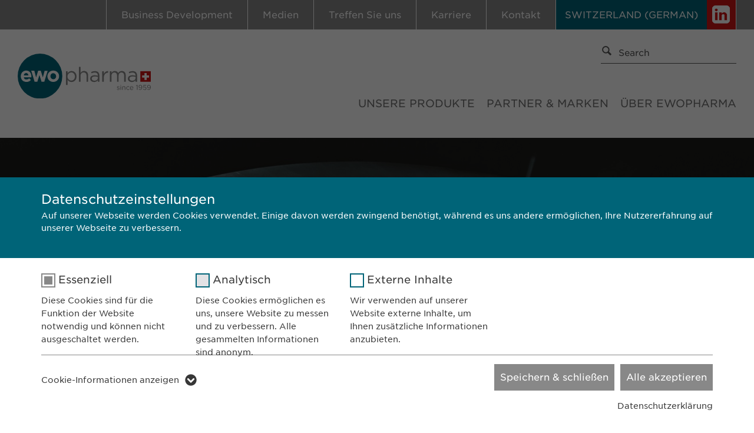

--- FILE ---
content_type: text/html; charset=utf-8
request_url: https://www.ewopharma.ch/?additionalParameter=398&cHash=81abd23ff202a538bef9a77bc68048d8
body_size: 8819
content:
<!DOCTYPE html>
<html lang="de">
<head>

<meta charset="utf-8">
<!-- 
	===

	This website is powered by TYPO3 - inspiring people to share!
	TYPO3 is a free open source Content Management Framework initially created by Kasper Skaarhoj and licensed under GNU/GPL.
	TYPO3 is copyright 1998-2026 of Kasper Skaarhoj. Extensions are copyright of their respective owners.
	Information and contribution at https://typo3.org/
-->

<base href="https://www.ewopharma.ch/">
<link rel="shortcut icon" href="/typo3conf/ext/dmpr_template/Resources/Public/img/favicon.ico" type="image/x-icon">

<meta name="generator" content="TYPO3 CMS" />
<meta name="viewport" content="width=device-width, initial-scale=1, minimum-scale=1, user-scalable=yes" />
<meta name="description" content="With decades of experience in the healthcare industry, we provide companies with access to the pharmaceutical market in Central Eastern Europe &amp; Switzerland. Tailor-made medical marketing  helps pharma firms to expand their international operations." />
<meta name="author" content="ewopharma" />
<meta name="keywords" content="ewopharma" />
<meta name="robots" content="index, follow" />


<link rel="stylesheet" type="text/css" href="/typo3temp/assets/css/097ce021ef.css?1671080721" media="all">
<link rel="stylesheet" type="text/css" href="/typo3conf/ext/dmpr_template/Resources/Public/vendor/jssocial/dist/jssocials.css?1710299781" media="all">
<link rel="stylesheet" type="text/css" href="/typo3conf/ext/dmpr_template/Resources/Public/vendor/jssocial/dist/jssocials-theme-minima.css?1577106013" media="all">
<link rel="stylesheet" type="text/css" href="/typo3conf/ext/dmpr_template/Resources/Public/vendor/cookiebar/jquery.cookiebar.css?1577106012" media="all">
<link rel="stylesheet" type="text/css" href="/typo3conf/ext/dmpr_template/Resources/Public/vendor/swiper/swiper.css?1577106013" media="all">
<link rel="stylesheet" type="text/css" href="/typo3conf/ext/dmpr_template/Resources/Public/vendor/colorbox/css/colorbox.css?1577106013" media="all">
<link rel="stylesheet" type="text/css" href="/typo3conf/ext/dmpr_template/Resources/Public/css/jquery.dataTables.min.css?1577106012" media="all">
<link rel="stylesheet" type="text/css" href="/typo3conf/ext/dmpr_template/Resources/Public/css/select2.min.css?1580725004" media="all">
<link rel="stylesheet" type="text/css" href="/typo3conf/ext/dmpr_template/Resources/Public/css/style.css?1716886067" media="all">
<link rel="stylesheet" type="text/css" href="/typo3conf/ext/dmpr_template/Resources/Public/css/responsive.css?1742384745" media="all">




<script src="/typo3conf/ext/dmpr_template/Resources/Public/vendor/jQuery/jQuery.js?1577106012" type="text/javascript"></script>
<script src="/typo3conf/ext/dmpr_template/Resources/Public/vendor/jssocial/dist/jssocials.min.js?1710299810" type="text/javascript"></script>
<script src="/typo3conf/ext/dmpr_template/Resources/Public/vendor/modernizr/modernizr.js?1577106013" type="text/javascript"></script>
<script src="/typo3conf/ext/dmpr_template/Resources/Public/vendor/swiper/idangerous.swiper.js?1577106013" type="text/javascript"></script>
<script src="/typo3conf/ext/dmpr_template/Resources/Public/vendor/colorbox/js/jquery.colorbox-min.js?1577106013" type="text/javascript"></script>
<script src="/typo3conf/ext/dmpr_template/Resources/Public/vendor/cookiebar/jquery.cookiebar.js?1577106012" type="text/javascript"></script>
<script src="/typo3conf/ext/dmpr_template/Resources/Public/js/functions.js?1710299967" type="text/javascript"></script>
<script src="/typo3conf/ext/dmpr_template/Resources/Public/js/loadingoverlay.js?1577106012" type="text/javascript"></script>
<script src="/typo3conf/ext/dmpr_template/Resources/Public/js/jquery.dataTables.min.js?1577106012" type="text/javascript"></script>
<script src="/typo3conf/ext/dmpr_template/Resources/Public/js/select2.full.min.js?1580725018" type="text/javascript"></script>
<script src="/typo3conf/ext/dmpr_template/Resources/Public/js/frontend.js?1653384624" type="text/javascript"></script>
<script src="/typo3temp/assets/js/62b8391210.js?1671080721" type="text/javascript"></script>



			<!-- Global site tag (gtag.js) - Google Analytics -->
			<script async src="https://www.googletagmanager.com/gtag/js?id=UA-130415046-1"></script>
			<script>
			  window.dataLayer = window.dataLayer || [];
			  function gtag(){dataLayer.push(arguments);}
			  gtag('js', new Date());

			  gtag('config', 'UA-130415046-1', { 'anonymize_ip': true });
			</script>		<script>
		var $buoop = {required:{e:17,f:-5,o:-5,s:-4,c:-5},insecure:true,api:2019.04 };
		function $buo_f(){
		 var e = document.createElement("script");
		 e.src = "//browser-update.org/update.min.js";
		 document.body.appendChild(e);
		};
		try {document.addEventListener("DOMContentLoaded", $buo_f,false)}
		catch(e){window.attachEvent("onload", $buo_f)}
		</script><title>ewopharma: Ewopharma - Brücke zu Pharma-Märkten in Zentral- und Osteuropa</title><link rel="preload" as="style" href="/typo3conf/ext/dmpr_template/Resources/Public/siteroot-1/cookieOptin.css?1731403932" media="all">
<link rel="stylesheet" href="/typo3conf/ext/dmpr_template/Resources/Public/siteroot-1/cookieOptin.css?1731403932" media="all"><script id="cookieOptinData" type="application/json">{"cookieGroups":[{"groupName":"essential","label":"Essenziell","description":"Diese Cookies sind f\u00fcr die Funktion der Website notwendig und k\u00f6nnen nicht ausgeschaltet werden.","required":true,"cookieData":[{"Name":"cookie_optin","Provider":"sgalinski","Purpose":"Stores the users cookie consent state.","Lifetime":"1 year","index":0,"crdate":1626275845,"tstamp":1628688881,"pseudo":false}],"scriptData":[],"loadingHTML":"","loadingJavaScript":""},{"groupName":"analytics","label":"Analytisch","description":"Diese Cookies erm\u00f6glichen es uns, unsere Website zu messen und zu verbessern. Alle gesammelten Informationen sind anonym.","required":false,"cookieData":[{"Name":"Google Analytics","Provider":"Google","Purpose":"Generates statistical data.","Lifetime":"1 day","index":0,"crdate":1626275845,"tstamp":1628688881,"pseudo":false},{"Name":"vuid","Provider":"Vimeo","Purpose":"Collects data on users visiting the website.","Lifetime":"2 years","index":1,"crdate":1657114561,"tstamp":1731403929,"pseudo":false},{"Name":"","Provider":"","Purpose":"","Lifetime":"","index":2,"crdate":"","tstamp":"","pseudo":true}],"scriptData":[],"loadingHTML":"","loadingJavaScript":"","crdate":1626275845,"tstamp":1628688881},{"groupName":"iframes","label":"Externe Inhalte","description":"Wir verwenden auf unserer Website externe Inhalte, um Ihnen zus\u00e4tzliche Informationen anzubieten.","required":false,"cookieData":[{"Name":"LinkedIn","Provider":"LinkedIn","Purpose":"Tracking the use of embedded services.","Lifetime":"2 years","index":0,"crdate":1626275845,"tstamp":1628688881,"pseudo":false},{"Name":"_cf_bm","Provider":"Vimeo","Purpose":"Cookie is used to distinguish between humans and bots in order to make valid reports.","Lifetime":"1 day","index":1,"crdate":1657114264,"tstamp":1731403929,"pseudo":false},{"Name":"","Provider":"","Purpose":"","Lifetime":"","index":2,"crdate":"","tstamp":"","pseudo":true}]}],"cssData":{"color_box":"#FFFFFF","color_headline":"#373737","color_text":"#373737","color_confirmation_background":"#C9FFC9","color_confirmation_text":"#208A20","color_checkbox":"#006478","color_checkbox_required":"#888888","color_button_all":"#888888","color_button_all_hover":"#d7d7d7","color_button_all_text":"#FFFFFF","color_button_specific":"#888888","color_button_specific_hover":"#d7d7d7","color_button_specific_text":"#FFFFFF","color_button_essential":"#888888","color_button_essential_hover":"#D7D7D7","color_button_essential_text":"#FFFFFF","color_button_close":"#FFFFFF","color_button_close_hover":"#FFFFFF","color_button_close_text":"#373737","color_list":"#888888","color_list_text":"#FFFFFF","color_table":"#FFFFFF","color_Table_data_text":"#373737","color_table_header":"#F3F3F3","color_table_header_text":"#373737","color_full_box":"#006478","color_full_headline":"#FFFFFF","color_full_text":"#FFFFFF","color_full_button_close":"#006478","color_full_button_close_hover":"#006478","color_full_button_close_text":"#FFFFFF","iframe_color_consent_box_background":"#D6D6D6","iframe_color_button_load_one":"#143D59","iframe_color_button_load_one_hover":"#2E6B96","iframe_color_button_load_one_text":"#FFFFFF","iframe_color_open_settings":"#373737","banner_color_box":"#DDDDDD","banner_color_text":"#373737","banner_color_link_text":"#373737","banner_color_button_settings":"#888888","banner_color_button_settings_hover":"#D7D7D7","banner_color_button_settings_text":"#FFFFFF","banner_color_button_accept":"#143D59","banner_color_button_accept_hover":"#2E6B96","banner_color_button_accept_text":"#FFFFFF"},"footerLinks":[{"url":"https:\/\/www.ewopharma.ch\/datenschutzerklaerung\/?disableOptIn=1","name":"Datenschutzerkl\u00e4rung","uid":31,"index":0}],"iFrameGroup":{"groupName":"iframes","label":"Externe Inhalte","description":"Wir verwenden auf unserer Website externe Inhalte, um Ihnen zus\u00e4tzliche Informationen anzubieten.","required":false,"cookieData":[{"Name":"LinkedIn","Provider":"LinkedIn","Purpose":"Tracking the use of embedded services.","Lifetime":"2 years","index":0,"crdate":1626275845,"tstamp":1628688881,"pseudo":false},{"Name":"_cf_bm","Provider":"Vimeo","Purpose":"Cookie is used to distinguish between humans and bots in order to make valid reports.","Lifetime":"1 day","index":1,"crdate":1657114264,"tstamp":1731403929,"pseudo":false},{"Name":"","Provider":"","Purpose":"","Lifetime":"","index":2,"crdate":"","tstamp":"","pseudo":true}]},"settings":{"banner_enable":false,"banner_force_min_width":0,"version":1,"banner_position":0,"banner_show_settings_button":true,"cookie_lifetime":365,"session_only_essential_cookies":false,"iframe_enabled":true,"minify_generated_data":true,"show_button_close":false,"activate_testing_mode":false,"disable_powered_by":true,"disable_for_this_language":false,"set_cookie_for_domain":"","save_history_webhook":"https:\/\/www.ewopharma.ch\/?saveOptinHistory","cookiebanner_whitelist_regex":"","banner_show_again_interval":14,"identifier":1,"render_assets_inline":0,"consider_do_not_track":0},"textEntries":{"header":"Datenschutzeinstellungen","description":"Auf unserer Webseite werden Cookies verwendet. Einige davon werden zwingend ben\u00f6tigt, w\u00e4hrend es uns andere erm\u00f6glichen, Ihre Nutzererfahrung auf unserer Webseite zu verbessern.","accept_all_text":"Alle akzeptieren","accept_specific_text":"Speichern & schlie\u00dfen","accept_essential_text":"Nur essenzielle Cookies akzeptieren","extend_box_link_text":"Weitere Informationen anzeigen","extend_box_link_text_close":"Weitere Informationen verstecken","extend_table_link_text":"Cookie-Informationen anzeigen","extend_table_link_text_close":"Cookie-Informationen verstecken","cookie_name_text":"Name","cookie_provider_text":"Anbieter","cookie_purpose_text":"Zweck","cookie_lifetime_text":"Laufzeit","iframe_button_allow_all_text":"Alle externen Inhalte erlauben","iframe_button_allow_one_text":"Einmalig erlauben","iframe_button_reject_text":"Nicht erlauben","iframe_button_load_one_text":"Externen Inhalt laden","iframe_open_settings_text":"Einstellungen anzeigen","iframe_button_load_one_description":"","banner_button_accept_text":"Akzeptieren","banner_button_settings_text":"Einstellungen","banner_description":"Auf unserer Webseite werden Cookies verwendet. Einige davon werden zwingend ben\u00f6tigt, w\u00e4hrend es uns andere erm\u00f6glichen, Ihre Nutzererfahrung auf unserer Webseite zu verbessern.","save_confirmation_text":"Cookie-Einstellungen erfolgreich gespeichert","user_hash_text":"User-Hash"},"placeholders":{"iframe_consent_description":"<p class=\"sg-cookie-optin-box-flash-message\"><\/p>"},"mustacheData":{"template":{"template_html":"<!--googleoff: index-->\n<div class=\"sg-cookie-optin-box sg-cookie-optin-box-new\">\n\t<div class=\"sg-cookie-optin-box-new-upper\">\n\t\t{{#settings.show_button_close}}\n\t\t\t<span class=\"sg-cookie-optin-box-close-button\">\u2715<\/span>\n\t\t{{\/settings.show_button_close}}\n\n\t\t<strong class=\"sg-cookie-optin-box-header\">{{{textEntries.header}}}<\/strong>\n\t\t<p class=\"sg-cookie-optin-box-description\">{{{textEntries.description}}}<\/p>\n\t<\/div>\n\n\t<div class=\"sg-cookie-optin-box-new-lower\">\n\t\t<ul class=\"sg-cookie-optin-box-cookie-list\">\n\t\t\t{{#cookieGroups}}\n\t\t\t\t<li class=\"sg-cookie-optin-box-cookie-list-item\">\n\t\t\t\t\t<label >\n\t\t\t\t\t\t<input tabindex=\"1\" class=\"sg-cookie-optin-checkbox\"\n\t\t\t\t\t\t   type=\"checkbox\"\n\t\t\t\t\t\t   name=\"cookies[]\"\n\t\t\t\t\t\t   value=\"{{groupName}}\"\n\t\t\t\t\t\t   {{#required}}checked=\"1\"{{\/required}}\n\t\t\t\t\t\t   {{#required}}disabled=\"1\"{{\/required}}>\n\t\t\t\t\t\t<span class=\"sg-cookie-optin-checkbox-label\">{{{label}}}<\/span>\n\t\t\t\t\t<\/label>\n\n\t\t\t\t\t<p class=\"sg-cookie-optin-checkbox-description\">{{{description}}}<\/p>\n\n\t\t\t\t\t<div class=\"sg-cookie-optin-box-cookie-detail-sublist\">\n\t\t\t\t\t\t{{#cookieData}}\n\t\t\t\t\t\t\t<div class=\"sg-cookie-optin-box-cookie-detail-sublist-item {{#pseudo}}sg-cookie-optin-box-cookie-detail-sublist-item-pseudo{{\/pseudo}}\">\n\t\t\t\t\t\t\t\t{{^pseudo}}\n\t\t\t\t\t\t\t\t\t<table>\n\t\t\t\t\t\t\t\t\t\t<tbody>\n\t\t\t\t\t\t\t\t\t\t\t<tr>\n\t\t\t\t\t\t\t\t\t\t\t\t<th>{{{textEntries.cookie_name_text}}}<\/th>\n\t\t\t\t\t\t\t\t\t\t\t\t<td>{{{Name}}}<\/td>\n\t\t\t\t\t\t\t\t\t\t\t<\/tr>\n\t\t\t\t\t\t\t\t\t\t\t<tr>\n\t\t\t\t\t\t\t\t\t\t\t\t<th>{{{textEntries.cookie_provider_text}}}<\/th>\n\t\t\t\t\t\t\t\t\t\t\t\t<td>{{{Provider}}}<\/td>\n\t\t\t\t\t\t\t\t\t\t\t<\/tr>\n\t\t\t\t\t\t\t\t\t\t\t<tr>\n\t\t\t\t\t\t\t\t\t\t\t\t<th>{{{textEntries.cookie_lifetime_text}}}<\/th>\n\t\t\t\t\t\t\t\t\t\t\t\t<td>{{{Lifetime}}}<\/td>\n\t\t\t\t\t\t\t\t\t\t\t<\/tr>\n\t\t\t\t\t\t\t\t\t\t\t<tr>\n\t\t\t\t\t\t\t\t\t\t\t\t<th>{{{textEntries.cookie_purpose_text}}}<\/th>\n\t\t\t\t\t\t\t\t\t\t\t\t<td class=\"sg-cookie-optin-box-table-reason\">{{{Purpose}}}<\/td>\n\t\t\t\t\t\t\t\t\t\t\t<\/tr>\n\t\t\t\t\t\t\t\t\t\t<\/tbody>\n\t\t\t\t\t\t\t\t\t<\/table>\n\t\t\t\t\t\t\t\t{{\/pseudo}}\n\t\t\t\t\t\t\t<\/div>\n\t\t\t\t\t\t{{\/cookieData}}\n\t\t\t\t\t<\/div>\n\t\t\t\t<\/li>\n\t\t\t{{\/cookieGroups}}\n\t\t<\/ul>\n\n\t\t<a tabindex=\"1\" class=\"sg-cookie-optin-box-sublist-open-more-link\" href=\"#\">{{{textEntries.extend_table_link_text}}}<\/a>\n\n\t\t<div class=\"sg-cookie-optin-box-button\">\n\t\t\t<button tabindex=\"1\" class=\"sg-cookie-optin-box-button-accept-essential\">{{{textEntries.accept_essential_text}}}<\/button>\n\t\t\t<button tabindex=\"1\" class=\"sg-cookie-optin-box-button-accept-specific\">{{{textEntries.accept_specific_text}}}<\/button>\n\t\t\t<button tabindex=\"1\" class=\"sg-cookie-optin-box-button-accept-all\">{{{textEntries.accept_all_text}}}<\/button>\n\t\t<\/div>\n\n\t\t<div class=\"sg-cookie-optin-box-footer\">\n\t\t\t<div class=\"sg-cookie-optin-box-footer-links\">\n\t\t\t\t<div class=\"sg-cookie-optin-box-copyright{{#settings.disable_powered_by}} sg-cookie-optin-box-copyright-link-hidden{{\/settings.disable_powered_by}}\">\n\t\t\t\t\t<a tabindex=\"1\" class=\"sg-cookie-optin-box-copyright-link\"\n\t\t\t\t\t   href=\"https:\/\/www.sgalinski.de\/typo3-produkte-webentwicklung\/sgalinski-cookie-optin\/\"\n\t\t\t\t\t   target=\"_blank\">\n\t\t\t\t\t\tPowered by sgalinski Cookie Opt In\n\t\t\t\t\t<\/a>\n\t\t\t\t\t{{#footerLinks.0}} |{{\/footerLinks.0}}\n\t\t\t\t<\/div>\n\n\t\t\t\t{{#footerLinks}}\n\t\t\t\t\t{{#index}}\n\t\t\t\t\t\t<span class=\"sg-cookie-optin-box-footer-divider\"> | <\/span>\n\t\t\t\t\t{{\/index}}\n\n\t\t\t\t\t<a tabindex=\"1\" class=\"sg-cookie-optin-box-footer-link\" href=\"{{url}}\" target=\"_blank\">{{name}}<\/a>\n\t\t\t\t{{\/footerLinks}}\n\t\t\t<\/div>\n\n\t\t\t<div class=\"sg-cookie-optin-box-footer-user-hash-container\">\n\t\t\t\t{{{textEntries.user_hash_text}}}: <span class=\"sg-cookie-optin-box-footer-user-hash\"><\/span>\n\t\t\t<\/div>\n\t\t<\/div>\n\t<\/div>\n<\/div>\n<!--googleon: index-->\n","template_overwritten":0,"template_selection":1,"markup":"<!--googleoff: index-->\n<div class=\"sg-cookie-optin-box sg-cookie-optin-box-new\">\n\t<div class=\"sg-cookie-optin-box-new-upper\">\n\n\t\t<strong class=\"sg-cookie-optin-box-header\">Datenschutzeinstellungen<\/strong>\n\t\t<p class=\"sg-cookie-optin-box-description\">Auf unserer Webseite werden Cookies verwendet. Einige davon werden zwingend ben\u00f6tigt, w\u00e4hrend es uns andere erm\u00f6glichen, Ihre Nutzererfahrung auf unserer Webseite zu verbessern.<\/p>\n\t<\/div>\n\n\t<div class=\"sg-cookie-optin-box-new-lower\">\n\t\t<ul class=\"sg-cookie-optin-box-cookie-list\">\n\t\t\t\t<li class=\"sg-cookie-optin-box-cookie-list-item\">\n\t\t\t\t\t<label >\n\t\t\t\t\t\t<input tabindex=\"1\" class=\"sg-cookie-optin-checkbox\"\n\t\t\t\t\t\t   type=\"checkbox\"\n\t\t\t\t\t\t   name=\"cookies[]\"\n\t\t\t\t\t\t   value=\"essential\"\n\t\t\t\t\t\t   checked=\"1\"\n\t\t\t\t\t\t   disabled=\"1\">\n\t\t\t\t\t\t<span class=\"sg-cookie-optin-checkbox-label\">Essenziell<\/span>\n\t\t\t\t\t<\/label>\n\n\t\t\t\t\t<p class=\"sg-cookie-optin-checkbox-description\">Diese Cookies sind f\u00fcr die Funktion der Website notwendig und k\u00f6nnen nicht ausgeschaltet werden.<\/p>\n\n\t\t\t\t\t<div class=\"sg-cookie-optin-box-cookie-detail-sublist\">\n\t\t\t\t\t\t\t<div class=\"sg-cookie-optin-box-cookie-detail-sublist-item \">\n\t\t\t\t\t\t\t\t\t<table>\n\t\t\t\t\t\t\t\t\t\t<tbody>\n\t\t\t\t\t\t\t\t\t\t\t<tr>\n\t\t\t\t\t\t\t\t\t\t\t\t<th>Name<\/th>\n\t\t\t\t\t\t\t\t\t\t\t\t<td>cookie_optin<\/td>\n\t\t\t\t\t\t\t\t\t\t\t<\/tr>\n\t\t\t\t\t\t\t\t\t\t\t<tr>\n\t\t\t\t\t\t\t\t\t\t\t\t<th>Anbieter<\/th>\n\t\t\t\t\t\t\t\t\t\t\t\t<td>sgalinski<\/td>\n\t\t\t\t\t\t\t\t\t\t\t<\/tr>\n\t\t\t\t\t\t\t\t\t\t\t<tr>\n\t\t\t\t\t\t\t\t\t\t\t\t<th>Laufzeit<\/th>\n\t\t\t\t\t\t\t\t\t\t\t\t<td>1 year<\/td>\n\t\t\t\t\t\t\t\t\t\t\t<\/tr>\n\t\t\t\t\t\t\t\t\t\t\t<tr>\n\t\t\t\t\t\t\t\t\t\t\t\t<th>Zweck<\/th>\n\t\t\t\t\t\t\t\t\t\t\t\t<td class=\"sg-cookie-optin-box-table-reason\">Stores the users cookie consent state.<\/td>\n\t\t\t\t\t\t\t\t\t\t\t<\/tr>\n\t\t\t\t\t\t\t\t\t\t<\/tbody>\n\t\t\t\t\t\t\t\t\t<\/table>\n\t\t\t\t\t\t\t<\/div>\n\t\t\t\t\t<\/div>\n\t\t\t\t<\/li>\n\t\t\t\t<li class=\"sg-cookie-optin-box-cookie-list-item\">\n\t\t\t\t\t<label >\n\t\t\t\t\t\t<input tabindex=\"1\" class=\"sg-cookie-optin-checkbox\"\n\t\t\t\t\t\t   type=\"checkbox\"\n\t\t\t\t\t\t   name=\"cookies[]\"\n\t\t\t\t\t\t   value=\"analytics\"\n\t\t\t\t\t\t   \n\t\t\t\t\t\t   >\n\t\t\t\t\t\t<span class=\"sg-cookie-optin-checkbox-label\">Analytisch<\/span>\n\t\t\t\t\t<\/label>\n\n\t\t\t\t\t<p class=\"sg-cookie-optin-checkbox-description\">Diese Cookies erm\u00f6glichen es uns, unsere Website zu messen und zu verbessern. Alle gesammelten Informationen sind anonym.<\/p>\n\n\t\t\t\t\t<div class=\"sg-cookie-optin-box-cookie-detail-sublist\">\n\t\t\t\t\t\t\t<div class=\"sg-cookie-optin-box-cookie-detail-sublist-item \">\n\t\t\t\t\t\t\t\t\t<table>\n\t\t\t\t\t\t\t\t\t\t<tbody>\n\t\t\t\t\t\t\t\t\t\t\t<tr>\n\t\t\t\t\t\t\t\t\t\t\t\t<th>Name<\/th>\n\t\t\t\t\t\t\t\t\t\t\t\t<td>Google Analytics<\/td>\n\t\t\t\t\t\t\t\t\t\t\t<\/tr>\n\t\t\t\t\t\t\t\t\t\t\t<tr>\n\t\t\t\t\t\t\t\t\t\t\t\t<th>Anbieter<\/th>\n\t\t\t\t\t\t\t\t\t\t\t\t<td>Google<\/td>\n\t\t\t\t\t\t\t\t\t\t\t<\/tr>\n\t\t\t\t\t\t\t\t\t\t\t<tr>\n\t\t\t\t\t\t\t\t\t\t\t\t<th>Laufzeit<\/th>\n\t\t\t\t\t\t\t\t\t\t\t\t<td>1 day<\/td>\n\t\t\t\t\t\t\t\t\t\t\t<\/tr>\n\t\t\t\t\t\t\t\t\t\t\t<tr>\n\t\t\t\t\t\t\t\t\t\t\t\t<th>Zweck<\/th>\n\t\t\t\t\t\t\t\t\t\t\t\t<td class=\"sg-cookie-optin-box-table-reason\">Generates statistical data.<\/td>\n\t\t\t\t\t\t\t\t\t\t\t<\/tr>\n\t\t\t\t\t\t\t\t\t\t<\/tbody>\n\t\t\t\t\t\t\t\t\t<\/table>\n\t\t\t\t\t\t\t<\/div>\n\t\t\t\t\t\t\t<div class=\"sg-cookie-optin-box-cookie-detail-sublist-item \">\n\t\t\t\t\t\t\t\t\t<table>\n\t\t\t\t\t\t\t\t\t\t<tbody>\n\t\t\t\t\t\t\t\t\t\t\t<tr>\n\t\t\t\t\t\t\t\t\t\t\t\t<th>Name<\/th>\n\t\t\t\t\t\t\t\t\t\t\t\t<td>vuid<\/td>\n\t\t\t\t\t\t\t\t\t\t\t<\/tr>\n\t\t\t\t\t\t\t\t\t\t\t<tr>\n\t\t\t\t\t\t\t\t\t\t\t\t<th>Anbieter<\/th>\n\t\t\t\t\t\t\t\t\t\t\t\t<td>Vimeo<\/td>\n\t\t\t\t\t\t\t\t\t\t\t<\/tr>\n\t\t\t\t\t\t\t\t\t\t\t<tr>\n\t\t\t\t\t\t\t\t\t\t\t\t<th>Laufzeit<\/th>\n\t\t\t\t\t\t\t\t\t\t\t\t<td>2 years<\/td>\n\t\t\t\t\t\t\t\t\t\t\t<\/tr>\n\t\t\t\t\t\t\t\t\t\t\t<tr>\n\t\t\t\t\t\t\t\t\t\t\t\t<th>Zweck<\/th>\n\t\t\t\t\t\t\t\t\t\t\t\t<td class=\"sg-cookie-optin-box-table-reason\">Collects data on users visiting the website.<\/td>\n\t\t\t\t\t\t\t\t\t\t\t<\/tr>\n\t\t\t\t\t\t\t\t\t\t<\/tbody>\n\t\t\t\t\t\t\t\t\t<\/table>\n\t\t\t\t\t\t\t<\/div>\n\t\t\t\t\t\t\t<div class=\"sg-cookie-optin-box-cookie-detail-sublist-item sg-cookie-optin-box-cookie-detail-sublist-item-pseudo\">\n\t\t\t\t\t\t\t<\/div>\n\t\t\t\t\t<\/div>\n\t\t\t\t<\/li>\n\t\t\t\t<li class=\"sg-cookie-optin-box-cookie-list-item\">\n\t\t\t\t\t<label >\n\t\t\t\t\t\t<input tabindex=\"1\" class=\"sg-cookie-optin-checkbox\"\n\t\t\t\t\t\t   type=\"checkbox\"\n\t\t\t\t\t\t   name=\"cookies[]\"\n\t\t\t\t\t\t   value=\"iframes\"\n\t\t\t\t\t\t   \n\t\t\t\t\t\t   >\n\t\t\t\t\t\t<span class=\"sg-cookie-optin-checkbox-label\">Externe Inhalte<\/span>\n\t\t\t\t\t<\/label>\n\n\t\t\t\t\t<p class=\"sg-cookie-optin-checkbox-description\">Wir verwenden auf unserer Website externe Inhalte, um Ihnen zus\u00e4tzliche Informationen anzubieten.<\/p>\n\n\t\t\t\t\t<div class=\"sg-cookie-optin-box-cookie-detail-sublist\">\n\t\t\t\t\t\t\t<div class=\"sg-cookie-optin-box-cookie-detail-sublist-item \">\n\t\t\t\t\t\t\t\t\t<table>\n\t\t\t\t\t\t\t\t\t\t<tbody>\n\t\t\t\t\t\t\t\t\t\t\t<tr>\n\t\t\t\t\t\t\t\t\t\t\t\t<th>Name<\/th>\n\t\t\t\t\t\t\t\t\t\t\t\t<td>LinkedIn<\/td>\n\t\t\t\t\t\t\t\t\t\t\t<\/tr>\n\t\t\t\t\t\t\t\t\t\t\t<tr>\n\t\t\t\t\t\t\t\t\t\t\t\t<th>Anbieter<\/th>\n\t\t\t\t\t\t\t\t\t\t\t\t<td>LinkedIn<\/td>\n\t\t\t\t\t\t\t\t\t\t\t<\/tr>\n\t\t\t\t\t\t\t\t\t\t\t<tr>\n\t\t\t\t\t\t\t\t\t\t\t\t<th>Laufzeit<\/th>\n\t\t\t\t\t\t\t\t\t\t\t\t<td>2 years<\/td>\n\t\t\t\t\t\t\t\t\t\t\t<\/tr>\n\t\t\t\t\t\t\t\t\t\t\t<tr>\n\t\t\t\t\t\t\t\t\t\t\t\t<th>Zweck<\/th>\n\t\t\t\t\t\t\t\t\t\t\t\t<td class=\"sg-cookie-optin-box-table-reason\">Tracking the use of embedded services.<\/td>\n\t\t\t\t\t\t\t\t\t\t\t<\/tr>\n\t\t\t\t\t\t\t\t\t\t<\/tbody>\n\t\t\t\t\t\t\t\t\t<\/table>\n\t\t\t\t\t\t\t<\/div>\n\t\t\t\t\t\t\t<div class=\"sg-cookie-optin-box-cookie-detail-sublist-item \">\n\t\t\t\t\t\t\t\t\t<table>\n\t\t\t\t\t\t\t\t\t\t<tbody>\n\t\t\t\t\t\t\t\t\t\t\t<tr>\n\t\t\t\t\t\t\t\t\t\t\t\t<th>Name<\/th>\n\t\t\t\t\t\t\t\t\t\t\t\t<td>_cf_bm<\/td>\n\t\t\t\t\t\t\t\t\t\t\t<\/tr>\n\t\t\t\t\t\t\t\t\t\t\t<tr>\n\t\t\t\t\t\t\t\t\t\t\t\t<th>Anbieter<\/th>\n\t\t\t\t\t\t\t\t\t\t\t\t<td>Vimeo<\/td>\n\t\t\t\t\t\t\t\t\t\t\t<\/tr>\n\t\t\t\t\t\t\t\t\t\t\t<tr>\n\t\t\t\t\t\t\t\t\t\t\t\t<th>Laufzeit<\/th>\n\t\t\t\t\t\t\t\t\t\t\t\t<td>1 day<\/td>\n\t\t\t\t\t\t\t\t\t\t\t<\/tr>\n\t\t\t\t\t\t\t\t\t\t\t<tr>\n\t\t\t\t\t\t\t\t\t\t\t\t<th>Zweck<\/th>\n\t\t\t\t\t\t\t\t\t\t\t\t<td class=\"sg-cookie-optin-box-table-reason\">Cookie is used to distinguish between humans and bots in order to make valid reports.<\/td>\n\t\t\t\t\t\t\t\t\t\t\t<\/tr>\n\t\t\t\t\t\t\t\t\t\t<\/tbody>\n\t\t\t\t\t\t\t\t\t<\/table>\n\t\t\t\t\t\t\t<\/div>\n\t\t\t\t\t\t\t<div class=\"sg-cookie-optin-box-cookie-detail-sublist-item sg-cookie-optin-box-cookie-detail-sublist-item-pseudo\">\n\t\t\t\t\t\t\t<\/div>\n\t\t\t\t\t<\/div>\n\t\t\t\t<\/li>\n\t\t<\/ul>\n\n\t\t<a tabindex=\"1\" class=\"sg-cookie-optin-box-sublist-open-more-link\" href=\"#\">Cookie-Informationen anzeigen<\/a>\n\n\t\t<div class=\"sg-cookie-optin-box-button\">\n\t\t\t<button tabindex=\"1\" class=\"sg-cookie-optin-box-button-accept-essential\">Nur essenzielle Cookies akzeptieren<\/button>\n\t\t\t<button tabindex=\"1\" class=\"sg-cookie-optin-box-button-accept-specific\">Speichern & schlie\u00dfen<\/button>\n\t\t\t<button tabindex=\"1\" class=\"sg-cookie-optin-box-button-accept-all\">Alle akzeptieren<\/button>\n\t\t<\/div>\n\n\t\t<div class=\"sg-cookie-optin-box-footer\">\n\t\t\t<div class=\"sg-cookie-optin-box-footer-links\">\n\t\t\t\t<div class=\"sg-cookie-optin-box-copyright sg-cookie-optin-box-copyright-link-hidden\">\n\t\t\t\t\t<a tabindex=\"1\" class=\"sg-cookie-optin-box-copyright-link\"\n\t\t\t\t\t   href=\"https:\/\/www.sgalinski.de\/typo3-produkte-webentwicklung\/sgalinski-cookie-optin\/\"\n\t\t\t\t\t   target=\"_blank\">\n\t\t\t\t\t\tPowered by sgalinski Cookie Opt In\n\t\t\t\t\t<\/a>\n\t\t\t\t\t |\n\t\t\t\t<\/div>\n\n\n\t\t\t\t\t<a tabindex=\"1\" class=\"sg-cookie-optin-box-footer-link\" href=\"https:\/\/www.ewopharma.ch\/datenschutzerklaerung\/?disableOptIn=1\" target=\"_blank\">Datenschutzerkl\u00e4rung<\/a>\n\t\t\t<\/div>\n\n\t\t\t<div class=\"sg-cookie-optin-box-footer-user-hash-container\">\n\t\t\t\tUser-Hash: <span class=\"sg-cookie-optin-box-footer-user-hash\"><\/span>\n\t\t\t<\/div>\n\t\t<\/div>\n\t<\/div>\n<\/div>\n<!--googleon: index-->\n"},"banner":{"banner_html":"<div class=\"sg-cookie-optin-banner {{^settings.banner_position}}sg-cookie-optin-banner-bottom{{\/settings.banner_position}}\">\n\t<div class=\"sg-cookie-optin-box\">\n\t\t<div class=\"sg-cookie-optin-banner-content\">\n\t\t\t<p class=\"sg-cookie-optin-banner-description\">\n\t\t\t\t{{{textEntries.banner_description}}}\n\n\t\t\t\t{{#footerLinks}}\n\t\t\t\t\t{{#index}}\n\t\t\t\t\t\t(\n\t\t\t\t\t{{\/index}}\n\t\t\t\t{{\/footerLinks}}\n\n\t\t\t\t{{#footerLinks}}\n\t\t\t\t\t{{#index}}\n\t\t\t\t\t\t<span class=\"sg-cookie-optin-box-footer-divider\"> | <\/span>\n\t\t\t\t\t{{\/index}}\n\n\t\t\t\t\t<a class=\"sg-cookie-optin-box-footer-link\" href=\"{{url}}\" target=\"_blank\">{{{name}}}<\/a>\n\t\t\t\t{{\/footerLinks}}\n\n\t\t\t\t{{#footerLinks}}\n\t\t\t\t\t{{#index}}\n\t\t\t\t\t\t)\n\t\t\t\t\t{{\/index}}\n\t\t\t\t{{\/footerLinks}}\n\t\t\t<\/p>\n\n\t\t\t<div class=\"sg-cookie-optin-banner-button\">\n\t\t\t\t{{#settings.banner_show_settings_button}}\n\t\t\t\t\t<button class=\"sg-cookie-optin-banner-button-settings\">{{{textEntries.banner_button_settings_text}}}<\/button>\n\t\t\t\t{{\/settings.banner_show_settings_button}}\n\n\t\t\t\t<button class=\"sg-cookie-optin-banner-button-accept\">{{{textEntries.banner_button_accept_text}}}<\/button>\n\t\t\t<\/div>\n\t\t<\/div>\n\t<\/div>\n<\/div>\n","banner_overwritten":0,"banner_selection":0,"markup":"<div class=\"sg-cookie-optin-banner sg-cookie-optin-banner-bottom\">\n\t<div class=\"sg-cookie-optin-box\">\n\t\t<div class=\"sg-cookie-optin-banner-content\">\n\t\t\t<p class=\"sg-cookie-optin-banner-description\">\n\t\t\t\tAuf unserer Webseite werden Cookies verwendet. Einige davon werden zwingend ben\u00f6tigt, w\u00e4hrend es uns andere erm\u00f6glichen, Ihre Nutzererfahrung auf unserer Webseite zu verbessern.\n\n\n\n\t\t\t\t\t<a class=\"sg-cookie-optin-box-footer-link\" href=\"https:\/\/www.ewopharma.ch\/datenschutzerklaerung\/?disableOptIn=1\" target=\"_blank\">Datenschutzerkl\u00e4rung<\/a>\n\n\t\t\t<\/p>\n\n\t\t\t<div class=\"sg-cookie-optin-banner-button\">\n\t\t\t\t\t<button class=\"sg-cookie-optin-banner-button-settings\">Einstellungen<\/button>\n\n\t\t\t\t<button class=\"sg-cookie-optin-banner-button-accept\">Akzeptieren<\/button>\n\t\t\t<\/div>\n\t\t<\/div>\n\t<\/div>\n<\/div>\n"},"iframe":{"iframe_html":"<div class=\"sg-cookie-optin-box\">\n\t{{#settings.show_button_close}}\n\t\t<span class=\"sg-cookie-optin-box-close-button\">\u2715<\/span>\n\t{{\/settings.show_button_close}}\n\n\t<strong class=\"sg-cookie-optin-box-header\">{{{iFrameGroup.label}}}<\/strong>\n\t<p class=\"sg-cookie-optin-box-description\">{{{iFrameGroup.description}}}<\/p>\n\n\t<div class=\"sg-cookie-optin-box-button\">\n\t\t<button tabindex=\"1\" class=\"sg-cookie-optin-box-button-accept-all\">{{{textEntries.iframe_button_allow_all_text}}}<\/button>\n\t\t<button tabindex=\"1\" class=\"sg-cookie-optin-box-button-accept-specific\">{{{textEntries.iframe_button_allow_one_text}}}<\/button>\n\t\t<button tabindex=\"1\" class=\"sg-cookie-optin-box-button-iframe-reject\">{{{textEntries.iframe_button_reject_text}}}<\/button>\n\t<\/div>\n\n\t{{{placeholders.iframe_consent_description}}}\n\n\t<div class=\"sg-cookie-optin-box-footer\">\n\t\t<div class=\"sg-cookie-optin-box-copyright\">\n\t\t\t<a tabindex=\"1\" class=\"sg-cookie-optin-box-copyright-link{{#settings.disable_powered_by}} sg-cookie-optin-box-copyright-link-hidden{{\/settings.disable_powered_by}}\"\n\t\t\t   href=\"https:\/\/www.sgalinski.de\/typo3-produkte-webentwicklung\/sgalinski-cookie-optin\/\"\n\t\t\t   target=\"_blank\">\n\t\t\t\tPowered by<br>sgalinski Cookie Opt In\n\t\t\t<\/a>\n\t\t<\/div>\n\n\t\t<div class=\"sg-cookie-optin-box-footer-links\">\n\t\t\t{{#footerLinks}}\n\t\t\t{{#index}}\n\t\t\t<span class=\"sg-cookie-optin-box-footer-divider\"> | <\/span>\n\t\t\t{{\/index}}\n\t\t\t<a tabindex=\"1\" class=\"sg-cookie-optin-box-footer-link\" href=\"{{url}}\" target=\"_blank\">{{{name}}}<\/a>\n\t\t\t{{\/footerLinks}}\n\t\t<\/div>\n\t<\/div>\n<\/div>\n","iframe_overwritten":0,"iframe_selection":0,"markup":"<div class=\"sg-cookie-optin-box\">\n\n\t<strong class=\"sg-cookie-optin-box-header\">Externe Inhalte<\/strong>\n\t<p class=\"sg-cookie-optin-box-description\">Wir verwenden auf unserer Website externe Inhalte, um Ihnen zus\u00e4tzliche Informationen anzubieten.<\/p>\n\n\t<div class=\"sg-cookie-optin-box-button\">\n\t\t<button tabindex=\"1\" class=\"sg-cookie-optin-box-button-accept-all\">Alle externen Inhalte erlauben<\/button>\n\t\t<button tabindex=\"1\" class=\"sg-cookie-optin-box-button-accept-specific\">Einmalig erlauben<\/button>\n\t\t<button tabindex=\"1\" class=\"sg-cookie-optin-box-button-iframe-reject\">Nicht erlauben<\/button>\n\t<\/div>\n\n\t<p class=\"sg-cookie-optin-box-flash-message\"><\/p>\n\n\t<div class=\"sg-cookie-optin-box-footer\">\n\t\t<div class=\"sg-cookie-optin-box-copyright\">\n\t\t\t<a tabindex=\"1\" class=\"sg-cookie-optin-box-copyright-link sg-cookie-optin-box-copyright-link-hidden\"\n\t\t\t   href=\"https:\/\/www.sgalinski.de\/typo3-produkte-webentwicklung\/sgalinski-cookie-optin\/\"\n\t\t\t   target=\"_blank\">\n\t\t\t\tPowered by<br>sgalinski Cookie Opt In\n\t\t\t<\/a>\n\t\t<\/div>\n\n\t\t<div class=\"sg-cookie-optin-box-footer-links\">\n\t\t\t<a tabindex=\"1\" class=\"sg-cookie-optin-box-footer-link\" href=\"https:\/\/www.ewopharma.ch\/datenschutzerklaerung\/?disableOptIn=1\" target=\"_blank\">Datenschutzerkl\u00e4rung<\/a>\n\t\t<\/div>\n\t<\/div>\n<\/div>\n"},"iframeReplacement":{"iframe_replacement_html":"<button class=\"sg-cookie-optin-iframe-consent-accept\">{{{textEntries.iframe_button_load_one_text}}}<\/button>\n{{{placeholders.iframe_consent_description}}}\n<a class=\"sg-cookie-optin-iframe-consent-link\">{{{textEntries.iframe_open_settings_text}}}<\/a>\n","iframe_replacement_overwritten":0,"iframe_replacement_selection":0,"markup":"<button class=\"sg-cookie-optin-iframe-consent-accept\">Externen Inhalt laden<\/button>\n<p class=\"sg-cookie-optin-box-flash-message\"><\/p>\n<a class=\"sg-cookie-optin-iframe-consent-link\">Einstellungen anzeigen<\/a>\n"},"iframeWhitelist":{"iframe_whitelist_regex":"^https:\\\/\\\/www\\.google\\.com\\\/recaptcha\\\/\n","iframe_whitelist_overwritten":0,"iframe_whitelist_selection":0,"markup":"^https:\\\/\\\/www\\.google\\.com\\\/recaptcha\\\/\n"}}}</script>
					<link rel="preload" as="script" href="/typo3conf/ext/dmpr_template/Resources/Public/siteroot-1/cookieOptin.js" data-ignore="1">
					<script src="/typo3conf/ext/dmpr_template/Resources/Public/siteroot-1/cookieOptin.js" data-ignore="1"></script>

</head>
<body>

<div id="fb-root"></div><script>
        (function(d, s, id) {
            var js, fjs = d.getElementsByTagName(s)[0];
            if (d.getElementById(id)) return;
            js = d.createElement(s);
            js.id = id;
            js.src = 'https://connect.facebook.net/de_DE/sdk.js#xfbml=1&version=v3.1';
            fjs.parentNode.insertBefore(js, fjs);
        }(document, 'script', 'facebook-jssdk'));
    </script><header><div id="header"><div id="hTop"><div class="inner"><a id="linkedIn" href="/linkedin/">&nbsp;</a><nav id="naviLanguage" class="navi" role="navigation"><ul><li><a href="https://www.ewopharma.com/?additionalParameter=398&amp;cHash=81abd23ff202a538bef9a77bc68048d8" hreflang="en">International</a></li><li><a href="https://www.ewopharma.al/?additionalParameter=398&amp;cHash=81abd23ff202a538bef9a77bc68048d8" hreflang="al">Albania</a></li><li><a href="https://www.ewopharma.ba/?additionalParameter=398&amp;cHash=81abd23ff202a538bef9a77bc68048d8" hreflang="ba">Bosnia and Herzegovina</a></li><li><a href="https://www.ewopharma.bg/?additionalParameter=398&amp;cHash=81abd23ff202a538bef9a77bc68048d8" hreflang="bg">Bulgaria</a></li><li><a href="https://www.ewopharma.hr/?additionalParameter=398&amp;cHash=81abd23ff202a538bef9a77bc68048d8" hreflang="cr">Croatia</a></li><li><a href="https://www.ewopharma.cz/?additionalParameter=398&amp;cHash=81abd23ff202a538bef9a77bc68048d8" hreflang="cz">Czech Republic</a></li><li><a href="https://www.ewopharma.ee/?additionalParameter=398&amp;cHash=81abd23ff202a538bef9a77bc68048d8" hreflang="ee">Estonia</a></li><li><a href="https://www.ewopharma.hu/?additionalParameter=398&amp;cHash=81abd23ff202a538bef9a77bc68048d8" hreflang="hu">Hungary</a></li><li><a href="https://www.ewopharma.lv/?additionalParameter=398&amp;cHash=81abd23ff202a538bef9a77bc68048d8" hreflang="lv">Latvia</a></li><li><a href="https://www.ewopharma.lt/?additionalParameter=398&amp;cHash=81abd23ff202a538bef9a77bc68048d8" hreflang="li">Lithuania</a></li><li><a href="https://www.ewopharma-ks.com/?additionalParameter=398&amp;cHash=81abd23ff202a538bef9a77bc68048d8" hreflang="ks">Kosovo</a></li><li><a href="https://www.ewopharma.mk/?additionalParameter=398&amp;cHash=81abd23ff202a538bef9a77bc68048d8" hreflang="mk">North Macedonia</a></li><li><a href="https://www.ewopharma.pl/?additionalParameter=398&amp;cHash=81abd23ff202a538bef9a77bc68048d8" hreflang="pl">Poland</a></li><li><a href="https://www.ewopharma.ro/?additionalParameter=398&amp;cHash=81abd23ff202a538bef9a77bc68048d8" hreflang="ro">Romania</a></li><li><a href="https://www.ewopharma.rs/?additionalParameter=398&amp;cHash=81abd23ff202a538bef9a77bc68048d8" hreflang="rs">Serbia</a></li><li><a href="https://www.ewopharma.sk/?additionalParameter=398&amp;cHash=81abd23ff202a538bef9a77bc68048d8" hreflang="sk">Slovakia</a></li><li><a href="https://www.ewopharma.si/?additionalParameter=398&amp;cHash=81abd23ff202a538bef9a77bc68048d8" hreflang="si">Slovenia</a></li><li class="active"><a href="/?additionalParameter=398&amp;cHash=81abd23ff202a538bef9a77bc68048d8" hreflang="de">Switzerland (German)</a></li><li><a href="https://fr.ewopharma.ch/?additionalParameter=398&amp;cHash=81abd23ff202a538bef9a77bc68048d8" hreflang="fr">Switzerland (French)</a></li></ul></nav><nav id="naviMeta" class="navi" role="navigation"><ul><li id="nav_77"><a href="https://www.ewopharma.com/business-development-for-pharma-companies-in-central-eastern-europe-ewopharma-switzerland/">Business Development</a></li><li id="nav_25"><a href="/medien/">Medien</a></li><li id="nav_26"><a href="/treffen-sie-uns/">Treffen Sie uns</a></li><li id="nav_27"><a href="/karriere/">Karriere</a></li><li id="nav_28"><a href="/kontakt/">Kontakt</a></li></ul></nav></div></div><div id="hBottom"><div class="inner"><div id="hBottomLeft"><div id="logo"><a class="logo_link" title="ewopharma" href="/"><img alt="ewopharma" src="/typo3conf/ext/dmpr_template/Resources/Public/img/logo.svg" width="449" height="150" /></a></div></div><div id="hBottomRight"><div id="searchbox" role="form"><form action="/suche/" method="get" id="indexedsearch" name="form_kesearch_pi1" class="search-form"><input type="hidden" name="id" value="38"><button type="submit" class="blue-btn"></button><input type="text" name="tx_kesearch_pi1[sword]" class="search-bar" id="search" placeholder="Search" /><input id="kesearchpagenumber" type="hidden" name="tx_kesearch_pi1[page]" value="1"><input id="resetFilters" type="hidden" name="tx_kesearch_pi1[resetFilters]" value="0"><input id="sortByField" type="hidden" name="tx_kesearch_pi1[sortByField]" value=""><input id="sortByDir" type="hidden" name="tx_kesearch_pi1[sortByDir]" value=""></form></div><nav id="naviMain" class="navi" role="navigation"><ul><li id="abc nav_76" class="layout0"><a href="/unsere-produkte/">Unsere Produkte</a></li><li id="abc nav_4" class="layout0"><a href="/unsere-partner-und-pharma-marken-ewopharma-schweiz/">Partner & Marken</a><ul><li id="abc nav_11" class="layout0"><a href="/unsere-partner-und-pharma-marken-ewopharma-schweiz/referenzen/">Referenzen</a></li></ul></li><li id="abc nav_6" class="layout0"><a href="/ewopharma-ag-marketing-unternehmen-in-den-bereichen-pharma-gesundheitswesen-mit-60-jahren-erfahrung/">Über Ewopharma</a><ul><li id="abc nav_15" class="layout0"><a href="/ewopharma-ag-marketing-unternehmen-in-den-bereichen-pharma-gesundheitswesen-mit-60-jahren-erfahrung/visionmission/">Vision/Mission</a></li><li id="abc nav_17" class="layout0"><a href="/ewopharma-ag-marketing-unternehmen-in-den-bereichen-pharma-gesundheitswesen-mit-60-jahren-erfahrung/unsere-werte/">Unsere Werte</a></li><li id="abc nav_19" class="layout0"><a href="/ewopharma-ag-marketing-unternehmen-in-den-bereichen-pharma-gesundheitswesen-mit-60-jahren-erfahrung/unsere-strategie/">Unsere Strategie</a></li><li id="abc nav_21" class="layout0"><a href="/ewopharma-ag-marketing-unternehmen-in-den-bereichen-pharma-gesundheitswesen-mit-60-jahren-erfahrung/fuehrung/">Führung</a></li><li id="abc nav_22" class="layout0"><a href="/ewopharma-ag-marketing-unternehmen-in-den-bereichen-pharma-gesundheitswesen-mit-60-jahren-erfahrung/unternehmensverantwortung/">Unternehmensverantwortung</a></li><li id="abc nav_23" class="layout0"><a href="/ewopharma-ag-marketing-unternehmen-in-den-bereichen-pharma-gesundheitswesen-mit-60-jahren-erfahrung/gebiet/">Gebiet</a></li></ul></li></ul><div id="mobilehTop"><div class="inner"><nav id="naviMeta" class="navi" role="navigation"><ul><li id="nav_77"><a href="https://www.ewopharma.com/business-development-for-pharma-companies-in-central-eastern-europe-ewopharma-switzerland/">Business Development</a></li><li id="nav_25"><a href="/medien/">Medien</a></li><li id="nav_26"><a href="/treffen-sie-uns/">Treffen Sie uns</a></li><li id="nav_27"><a href="/karriere/">Karriere</a></li><li id="nav_28"><a href="/kontakt/">Kontakt</a></li></ul></nav><nav id="naviLanguage" class="navi" role="navigation"><ul><li><a href="https://www.ewopharma.com/?additionalParameter=398&amp;cHash=81abd23ff202a538bef9a77bc68048d8" hreflang="en">International</a></li><li><a href="https://www.ewopharma.al/?additionalParameter=398&amp;cHash=81abd23ff202a538bef9a77bc68048d8" hreflang="al">Albania</a></li><li><a href="https://www.ewopharma.ba/?additionalParameter=398&amp;cHash=81abd23ff202a538bef9a77bc68048d8" hreflang="ba">Bosnia and Herzegovina</a></li><li><a href="https://www.ewopharma.bg/?additionalParameter=398&amp;cHash=81abd23ff202a538bef9a77bc68048d8" hreflang="bg">Bulgaria</a></li><li><a href="https://www.ewopharma.hr/?additionalParameter=398&amp;cHash=81abd23ff202a538bef9a77bc68048d8" hreflang="cr">Croatia</a></li><li><a href="https://www.ewopharma.cz/?additionalParameter=398&amp;cHash=81abd23ff202a538bef9a77bc68048d8" hreflang="cz">Czech Republic</a></li><li><a href="https://www.ewopharma.ee/?additionalParameter=398&amp;cHash=81abd23ff202a538bef9a77bc68048d8" hreflang="ee">Estonia</a></li><li><a href="https://www.ewopharma.hu/?additionalParameter=398&amp;cHash=81abd23ff202a538bef9a77bc68048d8" hreflang="hu">Hungary</a></li><li><a href="https://www.ewopharma.lv/?additionalParameter=398&amp;cHash=81abd23ff202a538bef9a77bc68048d8" hreflang="lv">Latvia</a></li><li><a href="https://www.ewopharma.lt/?additionalParameter=398&amp;cHash=81abd23ff202a538bef9a77bc68048d8" hreflang="li">Lithuania</a></li><li><a href="https://www.ewopharma-ks.com/?additionalParameter=398&amp;cHash=81abd23ff202a538bef9a77bc68048d8" hreflang="ks">Kosovo</a></li><li><a href="https://www.ewopharma.mk/?additionalParameter=398&amp;cHash=81abd23ff202a538bef9a77bc68048d8" hreflang="mk">North Macedonia</a></li><li><a href="https://www.ewopharma.pl/?additionalParameter=398&amp;cHash=81abd23ff202a538bef9a77bc68048d8" hreflang="pl">Poland</a></li><li><a href="https://www.ewopharma.ro/?additionalParameter=398&amp;cHash=81abd23ff202a538bef9a77bc68048d8" hreflang="ro">Romania</a></li><li><a href="https://www.ewopharma.rs/?additionalParameter=398&amp;cHash=81abd23ff202a538bef9a77bc68048d8" hreflang="rs">Serbia</a></li><li><a href="https://www.ewopharma.sk/?additionalParameter=398&amp;cHash=81abd23ff202a538bef9a77bc68048d8" hreflang="sk">Slovakia</a></li><li><a href="https://www.ewopharma.si/?additionalParameter=398&amp;cHash=81abd23ff202a538bef9a77bc68048d8" hreflang="si">Slovenia</a></li><li class="active"><a href="/?additionalParameter=398&amp;cHash=81abd23ff202a538bef9a77bc68048d8" hreflang="de">Switzerland (German)</a></li><li><a href="https://fr.ewopharma.ch/?additionalParameter=398&amp;cHash=81abd23ff202a538bef9a77bc68048d8" hreflang="fr">Switzerland (French)</a></li></ul></nav><a id="linkedIn" href="/linkedin/">&nbsp;</a></div></div></nav><a id="searchboxLink" title="search" href="/suche/"></a><a class="mobicon"><span class="first"></span><span class="sec"></span><span class="third"></span></a></div></div></div></div></header><main role="main"><div id="banner" role="banner"><div class="swiper-container"><div class="swiper-wrapper"><div id="c564" class="csc-default frame-type-textpic"><div class="ce-textpic ce-center ce-above"><div class="ce-gallery" data-ce-columns="1" data-ce-images="1"><div class="ce-outer"><div class="ce-inner"><div class="ce-row"><div class="ce-column"><figure class="image"><img class="image-embed-item" src="/fileadmin/user_upload/Home/Geneva.jpg" width="1920" height="898" alt="" /></figure></div></div></div></div></div><div class="ce-bodytext"><h2 class="text-center">JEDER MARKT<br /> BRAUCHT EINEN<br /> STARKEN ANBIETER</h2></div></div></div><div id="c565" class="csc-default frame-type-textpic"><div class="ce-textpic ce-center ce-above"><div class="ce-gallery" data-ce-columns="1" data-ce-images="1"><div class="ce-outer"><div class="ce-inner"><div class="ce-row"><div class="ce-column"><figure class="image"><img class="image-embed-item" src="/fileadmin/user_upload/Home/banner_2.jpg" width="1920" height="900" alt="" /></figure></div></div></div></div></div></div></div><div id="c566" class="csc-default frame-type-textpic"><div class="ce-textpic ce-center ce-above"><div class="ce-gallery" data-ce-columns="1" data-ce-images="1"><div class="ce-outer"><div class="ce-inner"><div class="ce-row"><div class="ce-column"><figure class="image"><img class="image-embed-item" src="/fileadmin/user_upload/Home/banner_3.jpg" width="1920" height="900" alt="" /></figure></div></div></div></div></div></div></div></div></div><div class="swiper-pagi-out"><div class="inner"><div class="swiper-pagi"></div></div></div></div><div id="content"><!--TYPO3SEARCH_begin--><div id="c8" class="csc-default frame-type-gridelements_pi1"><div class="background white"></div></div><div id="c701" class="csc-default frame-type-gridelements_pi1"><div class="background white"><div id="c700" class="csc-default inner-1410 frame-type-text"><h1 class="text-center">EWOPHARMA – IHR EINSTIEG IN DIE MITTEL- UND OSTEUROPÄISCHEN PHARMAMÄRKTE</h1><p>Beim 1959 gegründeten Unternehmen Ewopharma greifen wir auf jahrzehntelanges Wissen und Erfahrung in der Gesundheitsbranche zurück, um unseren Partnerunternehmen Zugang zu den Pharmamärkten in Mittel- und Osteuropa und der Schweiz zu verschaffen. Unser maßgeschneidertes Medical Marketing hilft Unternehmen der Pharmabranche beim Ausbau ihrer internationalen Aktivitäten mit einem lokalen Partner an ihrer Seite – macht ihre Gesundheitsprodukte so einem breiteren Kundenkreis zugänglich</p><p class="text-center"><a href="/ewopharma-ag-marketing-unternehmen-in-den-bereichen-pharma-gesundheitswesen-mit-60-jahren-erfahrung/" class="button">MEHR LESEN</a></p></div><div id="c6701" class="csc-default inner-1410 frame-type-html"><!-- Responsive Video --><!-- Vimeo mit einer max-breite von 1410 --><div style="padding:56.25% 0 0 0;position:relative;"><iframe src="https://player.vimeo.com/video/615912302?h=1f6cb69960&color=006179&title=0&byline=0&portrait=0" style="position:absolute;top:0;left:0;width:100%;height:100%;" frameborder="0" allow="autoplay; fullscreen; picture-in-picture" allowfullscreen></iframe></div><script src="https://player.vimeo.com/api/player.js"></script></div></div></div><div id="c709" class="csc-default frame-type-gridelements_pi1"><div class="background lightgrey"><div id="c708" class="csc-default inner-1410 frame-type-gridelements_pi1"><div class="grid_50_50 grid"><div class="row"><div class="col_50_1 col"><div id="c707" class="csc-default frame-type-textpic"><header ><h2 class="ce-headline-center"><a href="/unsere-produkte/">PRODUKTE</a></h2></header><div class="ce-textpic ce-center ce-above"><div class="ce-gallery" data-ce-columns="1" data-ce-images="1"><div class="ce-outer"><div class="ce-inner"><div class="ce-row"><div class="ce-column"><figure class="image"><a href="/unsere-produkte/"><img class="image-embed-item" src="/fileadmin/user_upload/Home/ourbroducts_home.jpg" width="1410" height="818" alt="" /></a></figure></div></div></div></div></div><div class="ce-bodytext"><p>Wir bringen Produkte, egal ob Arzneimittel oder Gesundheitsprodukte, in unsere Zielmärkte und helfen unseren Partnern, anderen zu helfen.</p></div></div></div></div><div class="col_50_2 col"><div id="c702" class="csc-default frame-type-textpic"><header ><h2 class="ce-headline-center"><a href="/unsere-partner-und-pharma-marken-ewopharma-schweiz/">PARTNER & MARKEN</a></h2></header><div class="ce-textpic ce-center ce-above"><div class="ce-gallery" data-ce-columns="1" data-ce-images="1"><div class="ce-outer"><div class="ce-inner"><div class="ce-row"><div class="ce-column"><figure class="image"><a href="/unsere-partner-und-pharma-marken-ewopharma-schweiz/"><img class="image-embed-item" src="/fileadmin/user_upload/Home/hpartnersbrands.jpg" width="690" height="400" alt="" /></a></figure></div></div></div></div></div><div class="ce-bodytext"><p>Als Partner für innovative Produkte im Pharmamarkt setzen wir auf langfristige Partnerschaften.</p><p>&nbsp;</p></div></div></div></div></div></div></div></div></div><div id="c713" class="csc-default frame-type-gridelements_pi1"><div class="background white"><div id="c712" class="csc-default grid-50-later inner-1410 frame-type-gridelements_pi1"><div class="grid_50_50 grid"><div class="row"><div class="col_50_1 col"><div id="c711" class="csc-default text-over-image frame-type-textpic"><div class="ce-textpic ce-center ce-above"><div class="ce-gallery" data-ce-columns="1" data-ce-images="1"><div class="ce-outer"><div class="ce-inner"><div class="ce-row"><div class="ce-column"><figure class="image"><img class="image-embed-item" src="/fileadmin/user_upload/Home/hmeetus.jpg" width="690" height="250" alt="" /></figure></div></div></div></div></div><div class="ce-bodytext"><h2><a href="/treffen-sie-uns/">TREFFEN SIE UNS</a></h2></div></div></div></div><div class="col_50_2 col"><div id="c710" class="csc-default text-over-image frame-type-textpic"><div class="ce-textpic ce-center ce-above"><div class="ce-gallery" data-ce-columns="1" data-ce-images="1"><div class="ce-outer"><div class="ce-inner"><div class="ce-row"><div class="ce-column"><figure class="image"><img class="image-embed-item" src="/fileadmin/user_upload/Home/hmedia.jpg" width="690" height="250" alt="" /></figure></div></div></div></div></div><div class="ce-bodytext"><h2><a href="/medien/">MEDIEN</a></h2></div></div></div></div></div></div></div></div></div><div id="c717" class="csc-default frame-type-gridelements_pi1"><div class="slider"><div class="swiper-container"><div class="swiper-wrapper"><div id="c714" class="csc-default frame-type-textpic"><div class="ce-textpic ce-center ce-above"><div class="ce-gallery" data-ce-columns="1" data-ce-images="1"><div class="ce-outer"><div class="ce-inner"><div class="ce-row"><div class="ce-column"><figure class="image"><img class="image-embed-item" src="/fileadmin/user_upload/Home/hcontentslider.jpg" width="1920" height="900" alt="" /></figure></div></div></div></div></div><div class="ce-bodytext"><h2 class="text-center"><a href="/unsere-partner-und-pharma-marken-ewopharma-schweiz/referenzen/">WAS UNSERE<br /> PARTNER SAGEN</a></h2></div></div></div></div></div><div class="swiper-pagi-out"><div class="inner"><div class="swiper-pagi"></div></div></div></div></div><div id="c720" class="csc-default frame-type-gridelements_pi1"><div class="background lightgrey"><div id="c718" class="csc-default inner-1410 frame-type-header"><header ><h2 class="ce-headline-center">GEBIET</h2></header></div><div id="c719" class="csc-default frame-type-image"><div class="ce-image ce-center ce-above"><div class="ce-gallery" data-ce-columns="1" data-ce-images="1"><div class="ce-outer"><div class="ce-inner"><div class="ce-row"><div class="ce-column"><figure class="image"><a href="/ewopharma-ag-marketing-unternehmen-in-den-bereichen-pharma-gesundheitswesen-mit-60-jahren-erfahrung/gebiet/"><img class="image-embed-item" src="/fileadmin/user_upload/Territrory.png" width="1397" height="810" alt="" /></a></figure></div></div></div></div></div></div></div></div></div><div id="c1512" class="csc-default frame-type-gridelements_pi1"><div class="slider"><div class="swiper-container"><div class="swiper-wrapper"><div id="c1511" class="csc-default frame-type-textpic"><div class="ce-textpic ce-center ce-above"><div class="ce-gallery" data-ce-columns="1" data-ce-images="1"><div class="ce-outer"><div class="ce-inner"><div class="ce-row"><div class="ce-column"><figure class="image"><a href="/promotions/"><img class="image-embed-item" src="/fileadmin/user_upload/promotion-image.jpg" width="7615" height="4759" alt="" /></a></figure></div></div></div></div></div></div></div></div></div><div class="swiper-pagi-out"><div class="inner"><div class="swiper-pagi"></div></div></div></div></div><!--TYPO3SEARCH_end--></div><div class="bg-overlay"></div></main><footer id="footer" role="contentinfo"><div id="fTop"><div id="fContent"><div id="c1693" class="csc-default frame-type-gridelements_pi1"><div class="grid_50_50 grid"><div class="row"><div class="col_50_1 col"><div id="c1692" class="csc-default frame-type-text"><p><strong>HAUPTSITZ</strong><br /> Ewopharma AG<br /> Vordergasse 43<br /> 8200 Schaffhausen<br /> Switzerland</p><p>&nbsp;</p></div></div><div class="col_50_2 col"><div id="c1691" class="csc-default frame-type-text"><p><strong>KONTAKT</strong><br /> Tel. +41 52 633 09 99<br /> E-Mail: <a href="javascript:linkTo_UnCryptMailto(%27jxfiql7fkclXbtlmexojx%2Bzlj%27);">info@<span style="display:none;">remove-this.</span>ewopharma.com</a></p><p>&nbsp;</p></div></div></div></div></div><div id="c1698" class="csc-default frame-type-gridelements_pi1"><div id="fBottom"><div id="c1697" class="csc-default inner-1410 frame-type-gridelements_pi1"><div class="grid_50_50 grid"><div class="row"><div class="col_50_1 col"><div id="c1696" class="csc-default frame-type-menu_subpages"><ul><li class=""><a href="/datenschutzerklaerung/"  title="Datenschutzerklärung"><span>Datenschutzerklärung</span></a></li><li class=""><a href="/datenschutzerklaerung-1/"  title="Cookie Policy"><span>Cookie Policy</span></a></li></ul></div></div><div class="col_50_2 col"><div id="c1694" class="csc-default frame-type-menu_subpages"><ul><li class=""><a href="/impressum/"  title="Impressum"><span>Impressum</span></a></li><li class=""><a href="/vpois-1/"  title="VPOIS"><span>VPOIS</span></a></li></ul></div><div id="c1695" class="csc-default frame-type-text"><p>Copyright © Ewopharma AG</p></div></div></div></div></div></div></div></div></div><a id="toTop" href="">&nbsp;</a></footer>

<script src="/typo3conf/ext/powermail/Resources/Public/JavaScript/Libraries/jquery.datetimepicker.min.js?1578631644" type="text/javascript"></script>
<script src="/typo3conf/ext/powermail/Resources/Public/JavaScript/Libraries/parsley.min.js?1578631644" type="text/javascript"></script>
<script src="/typo3conf/ext/powermail/Resources/Public/JavaScript/Powermail/Tabs.min.js?1578631644" type="text/javascript"></script>
<script src="/typo3conf/ext/powermail/Resources/Public/JavaScript/Powermail/Form.min.js?1578631644" type="text/javascript"></script>




</body>
</html>

--- FILE ---
content_type: image/svg+xml
request_url: https://www.ewopharma.ch/typo3conf/ext/dmpr_template/Resources/Public/img/logo.svg
body_size: 5295
content:
<svg xmlns="http://www.w3.org/2000/svg" viewBox="0 0 283.46 94.96"><defs><style>.cls-1{fill:#006478;}.cls-2{fill:#878787;}.cls-3{fill:#fff;}.cls-4{fill:#cd1414;}</style></defs><title>ewo_pharma_rgb</title><g id="Ebene_2" data-name="Ebene 2"><g id="Ebene_1-2" data-name="Ebene 1"><path class="cls-1" d="M95,47.48A47.48,47.48,0,1,1,47.48,0,47.48,47.48,0,0,1,95,47.48Z"/><path class="cls-2" d="M102.89,37.26h3.31v4.47c1.8-2.67,4.43-4.95,8.51-4.95,5.33,0,10.62,4.22,10.62,11.53v.08c0,7.27-5.24,11.57-10.62,11.57a10,10,0,0,1-8.51-4.73V66.37h-3.31Zm19,11.18v-.09c0-5.25-3.62-8.6-7.83-8.6a8.29,8.29,0,0,0-8,8.56v.08a8.27,8.27,0,0,0,8,8.6C118.41,57,121.94,53.81,121.94,48.44Z"/><path class="cls-2" d="M130.51,28.1h3.31v13a8.41,8.41,0,0,1,7.61-4.35c5.38,0,8.52,3.62,8.52,8.91v13.8h-3.32v-13c0-4.13-2.23-6.71-6.14-6.71s-6.67,2.8-6.67,7V59.49h-3.31Z"/><path class="cls-2" d="M154.41,53V53c0-4.68,3.87-7.18,9.51-7.18a23.51,23.51,0,0,1,6.83.95v-.78c0-4-2.45-6.06-6.62-6.06a15.56,15.56,0,0,0-6.75,1.63l-1-2.7A18.34,18.34,0,0,1,164.48,37c3.13,0,5.54.81,7.18,2.45a8.78,8.78,0,0,1,2.28,6.49V59.49h-3.19V56.13a9.74,9.74,0,0,1-8,3.83C158.58,60,154.41,57.6,154.41,53Zm16.39-1.72V49.17a23,23,0,0,0-6.54-1c-4.17,0-6.49,1.81-6.49,4.6v.09c0,2.79,2.58,4.43,5.59,4.43C167.44,57.34,170.8,54.84,170.8,51.32Z"/><path class="cls-2" d="M180.13,37.26h3.31v5.8c1.64-3.7,4.86-6.36,9.08-6.19v3.57h-.26c-4.86,0-8.82,3.48-8.82,10.19v8.86h-3.31Z"/><path class="cls-2" d="M196.38,37.26h3.31V41c1.46-2.19,3.44-4.22,7.18-4.22A7.57,7.57,0,0,1,214,41.21a8.85,8.85,0,0,1,7.82-4.43c5.12,0,8.26,3.44,8.26,8.95V59.49h-3.31v-13c0-4.3-2.15-6.71-5.76-6.71-3.36,0-6.11,2.5-6.11,6.88V59.49H211.6V46.42c0-4.17-2.19-6.63-5.72-6.63s-6.19,2.93-6.19,7V59.49h-3.31Z"/><path class="cls-2" d="M234.68,53V53c0-4.68,3.87-7.18,9.51-7.18a23.46,23.46,0,0,1,6.83.95v-.78c0-4-2.45-6.06-6.62-6.06a15.59,15.59,0,0,0-6.75,1.63l-1-2.7A18.34,18.34,0,0,1,244.75,37c3.14,0,5.54.81,7.18,2.45a8.78,8.78,0,0,1,2.28,6.49V59.49H251V56.13A9.72,9.72,0,0,1,243,60C238.86,60,234.68,57.6,234.68,53Zm16.39-1.72V49.17a23,23,0,0,0-6.54-1c-4.17,0-6.49,1.81-6.49,4.6v.09c0,2.79,2.58,4.43,5.59,4.43C247.71,57.34,251.07,54.84,251.07,51.32Z"/><path class="cls-3" d="M6.62,47.9v-.09c0-6.58,4.69-12,11.4-12,7.7,0,11.22,6,11.22,12.52,0,.51,0,1.11-.08,1.72h-16a5.34,5.34,0,0,0,5.63,4.51,7.58,7.58,0,0,0,5.59-2.36l3.74,3.31a11.54,11.54,0,0,1-9.42,4.3C11.74,59.81,6.62,55,6.62,47.9ZM22.88,46c-.39-2.92-2.11-4.9-4.86-4.9S13.55,43,13,46Z"/><path class="cls-3" d="M28.9,36.24h6.62l3.7,14,4.34-14.06h5.63l4.39,14.1,3.78-14h6.5L56.68,59.46h-5.9L46.36,45.32,41.84,59.46H36Z"/><path class="cls-3" d="M63.32,47.9v-.09c0-6.62,5.33-12,12.51-12S88.26,41.1,88.26,47.72v.09c0,6.62-5.33,12-12.51,12S63.32,54.52,63.32,47.9Zm18.49,0v-.09a6.12,6.12,0,0,0-6.06-6.36c-3.75,0-6,2.88-6,6.27v.09a6.12,6.12,0,0,0,6.06,6.36C79.57,54.17,81.81,51.29,81.81,47.9Z"/><path class="cls-2" d="M211.14,75.58l.57-.8a4.36,4.36,0,0,0,2.59,1c.9,0,1.55-.46,1.55-1.18v0c0-.76-.88-1-1.87-1.32-1.17-.34-2.48-.74-2.48-2.12v0a2.27,2.27,0,0,1,2.55-2.14,5.18,5.18,0,0,1,2.7.82l-.51.84a4.2,4.2,0,0,0-2.21-.72c-.89,0-1.45.46-1.45,1.09v0c0,.71.92,1,1.92,1.29,1.16.34,2.41.79,2.41,2.14v0c0,1.42-1.17,2.25-2.67,2.25A5.16,5.16,0,0,1,211.14,75.58Z"/><path class="cls-2" d="M218.88,66.17h1.27V67.4h-1.27ZM219,69h1.12v7.49H219Z"/><path class="cls-2" d="M222.59,69h1.12v1.3a2.84,2.84,0,0,1,2.57-1.46,2.74,2.74,0,0,1,2.87,3v4.65H228V72.15A2,2,0,0,0,226,69.89a2.21,2.21,0,0,0-2.25,2.35v4.29h-1.12Z"/><path class="cls-2" d="M231.08,72.82v0a3.9,3.9,0,0,1,6.84-2.58l-.74.78a3,3,0,0,0-2.27-1.13,2.77,2.77,0,0,0-2.68,2.9v0A2.8,2.8,0,0,0,235,75.71a3.07,3.07,0,0,0,2.29-1.12l.71.67a3.88,3.88,0,0,1-6.9-2.44Z"/><path class="cls-2" d="M239.17,72.81v0a3.7,3.7,0,0,1,3.59-3.9c2.22,0,3.49,1.77,3.49,4,0,.14,0,.23,0,.36h-6a2.62,2.62,0,0,0,2.64,2.53,3.14,3.14,0,0,0,2.37-1l.69.62a3.86,3.86,0,0,1-3.09,1.41A3.72,3.72,0,0,1,239.17,72.81Zm6-.44a2.47,2.47,0,0,0-2.39-2.55,2.6,2.6,0,0,0-2.44,2.55Z"/><path class="cls-2" d="M254,67.5l-1.91.6-.28-.93,2.48-.86h.84V76.53H254Z"/><path class="cls-2" d="M264,71.43v-.2a3.28,3.28,0,0,1-2.87,1.61,3.23,3.23,0,0,1-3.54-3.15v0a3.45,3.45,0,0,1,3.65-3.45,3.6,3.6,0,0,1,2.67,1c.77.77,1.26,1.9,1.26,3.93v0c0,3.22-1.71,5.5-4.22,5.5a4.71,4.71,0,0,1-3.13-1.25l.67-.89A3.65,3.65,0,0,0,261,75.66C263,75.66,264,73.62,264,71.43Zm-.22-1.87v0a2.38,2.38,0,0,0-2.58-2.3,2.32,2.32,0,0,0-2.43,2.37v0a2.27,2.27,0,0,0,2.49,2.22A2.38,2.38,0,0,0,263.8,69.56Z"/><path class="cls-2" d="M266.92,75.1l.76-.83a4.21,4.21,0,0,0,2.88,1.39A2.27,2.27,0,0,0,273,73.42v0a2.24,2.24,0,0,0-2.52-2.13,4.44,4.44,0,0,0-2.13.57l-.77-.5.29-5h5.84v1.06h-4.84l-.22,3.25a4.61,4.61,0,0,1,2-.45c2,0,3.51,1.16,3.51,3.1v0a3.33,3.33,0,0,1-3.62,3.34A5.22,5.22,0,0,1,266.92,75.1Z"/><path class="cls-2" d="M282.22,71.43v-.2a3.27,3.27,0,0,1-2.87,1.61,3.22,3.22,0,0,1-3.53-3.15v0a3.45,3.45,0,0,1,3.65-3.45,3.61,3.61,0,0,1,2.67,1,5.18,5.18,0,0,1,1.26,3.93v0c0,3.22-1.71,5.5-4.22,5.5a4.69,4.69,0,0,1-3.13-1.25l.66-.89a3.67,3.67,0,0,0,2.5,1.09C281.16,75.66,282.22,73.62,282.22,71.43ZM282,69.56v0a2.38,2.38,0,0,0-2.58-2.3A2.32,2.32,0,0,0,277,69.6v0a2.27,2.27,0,0,0,2.49,2.22A2.38,2.38,0,0,0,282,69.56Z"/><rect class="cls-4" x="261.21" y="37.22" width="22.25" height="22.25"/><polygon class="cls-3" points="279.56 46.04 274.64 46.04 274.64 41.13 270.03 41.13 270.03 46.04 265.12 46.04 265.12 50.65 270.03 50.65 270.03 55.56 274.64 55.56 274.64 50.65 279.56 50.65 279.56 46.04"/></g></g></svg>

--- FILE ---
content_type: application/javascript; charset=utf-8
request_url: https://www.ewopharma.ch/typo3conf/ext/dmpr_template/Resources/Public/js/loadingoverlay.js?1577106012
body_size: 4683
content:
/***************************************************************************************************
LoadingOverlay - A flexible loading overlay jQuery plugin
    Author          : Gaspare Sganga
    Version         : 2.1.6
    License         : MIT
    Documentation   : https://gasparesganga.com/labs/jquery-loading-overlay/
***************************************************************************************************/
;(function(factory){
    if (typeof define === "function" && define.amd) {
        // AMD. Register as an anonymous module
        define(["jquery"], factory);
    } else if (typeof module === "object" && module.exports) {
        // Node/CommonJS
        factory(require("jquery"));
    } else {
        // Browser globals
        factory(jQuery);
    }
}(function($, undefined){
    "use strict";
    
    // Default Settings
    var _defaults = {
        // Background
        background              : "rgba(255, 255, 255, 0.8)",
        backgroundClass         : "",
        // Image
        image                   : "<svg xmlns='http://www.w3.org/2000/svg' viewBox='0 0 1000 1000'><circle r='80' cx='500' cy='90'/><circle r='80' cx='500' cy='910'/><circle r='80' cx='90' cy='500'/><circle r='80' cx='910' cy='500'/><circle r='80' cx='212' cy='212'/><circle r='80' cx='788' cy='212'/><circle r='80' cx='212' cy='788'/><circle r='80' cx='788' cy='788'/></svg>",
        imageAnimation          : "2000ms rotate_right",
        imageAutoResize         : true,
        imageResizeFactor       : 1,
        imageColor              : "#202020",
        imageClass              : "",
        imageOrder              : 1,
        // Font Awesome
        fontawesome             : "",
        fontawesomeAnimation    : "",
        fontawesomeAutoResize   : true,
        fontawesomeResizeFactor : 1,
        fontawesomeColor        : "#202020",
        fontawesomeOrder        : 2,
        // Custom
        custom                  : "",
        customAnimation         : "",
        customAutoResize        : true,
        customResizeFactor      : 1,
        customOrder             : 3,
        // Text
        text                    : "",
        textAnimation           : "",
        textAutoResize          : true,
        textResizeFactor        : 0.5,
        textColor               : "#202020",
        textClass               : "",
        textOrder               : 4,
        // Progress
        progress                : false,
        progressAutoResize      : true,
        progressResizeFactor    : 0.25,
        progressColor           : "#a0a0a0",
        progressClass           : "",
        progressOrder           : 5,
        progressFixedPosition   : "",
        progressSpeed           : 200,
        progressMin             : 0,
        progressMax             : 100,
        // Sizing
        size                    : 50,
        maxSize                 : 120,
        minSize                 : 20,
        // Misc
        direction               : "column",
        fade                    : true,
        resizeInterval          : 50,
        zIndex                  : 2147483647
    };
    
    // Required CSS
    var _css = {
        overlay : {
            "box-sizing"        : "border-box",
            "position"          : "relative",
            "display"           : "flex",
            "flex-wrap"         : "nowrap",
            "align-items"       : "center",
            "justify-content"   : "space-around"
        },
        element : {
            "box-sizing"        : "border-box",
            "overflow"          : "visible",
            "flex"              : "0 0 auto",
            "display"           : "flex",
            "justify-content"   : "center",
            "align-items"       : "center"
        },
        element_svg : {
            "width"             : "100%",
            "height"            : "100%"
        },
        progress_fixed : {
            "position"          : "absolute",
            "left"              : "0",
            "width"             : "100%"
        },
        progress_wrapper : {
            "position"          : "absolute",
            "top"               : "0",
            "left"              : "0",
            "width"             : "100%",
            "height"            : "100%"
        },
        progress_bar : {
            "position"          : "absolute",
            "left"              : "0"
        }
    };
    
    // Data Template
    var _dataTemplate = {
        "count"             : 0,
        "container"         : undefined,
        "settings"          : undefined,
        "wholePage"         : undefined,
        "resizeIntervalId"  : undefined,
        "text"              : undefined,
        "progress"          : undefined
    };
    
    // Whitelists
    var _whitelists = {
        animations : [
            "rotate_right",
            "rotate_left",
            "fadein",
            "pulse"
        ],
        progressPosition : [
            "top",
            "bottom"
        ]
    };
    
    // Default Values
    var _defaultValues = {
        animations : {
            name    : "rotate_right",
            time    : "2000ms"
        },
        fade : [400, 200]
    };
    
    
    $.LoadingOverlaySetup = function(settings){
        $.extend(true, _defaults, settings);
    };
    
    $.LoadingOverlay = function(action, options){
        switch (action.toLowerCase()) {
            case "show":
                var settings = $.extend(true, {}, _defaults, options);
                Show("body", settings);
                break;
                
            case "hide":
                Hide("body", options);
                break;
                
            case "resize":
                Resize("body", options);
                break;  
                
            case "text":
                Text("body", options);
                break;
                
            case "progress":
                Progress("body", options);
                break;
        }
    };
    
    $.fn.LoadingOverlay = function(action, options){
        switch (action.toLowerCase()) {
            case "show":
                var settings = $.extend(true, {}, _defaults, options);
                return this.each(function(){
                    Show(this, settings);
                });
                
            case "hide":
                return this.each(function(){
                    Hide(this, options);
                });
                
             case "resize":
                return this.each(function(){
                    Resize(this, options);
                });
                
            case "text":
                return this.each(function(){
                    Text(this, options);
                });
                
            case "progress":
                return this.each(function(){
                    Progress(this, options);
                });
        }
    };
    
    
    function Show(container, settings){
        container               = $(container);
        settings.size           = _ParseSize(settings.size);
        settings.maxSize        = parseInt(settings.maxSize, 10) || 0;
        settings.minSize        = parseInt(settings.minSize, 10) || 0;
        settings.resizeInterval = parseInt(settings.resizeInterval, 10) || 0;
        
        var overlay = _GetOverlay(container);
        var data    = _GetData(container);
        if (data === false) {
            // Init data
            data = $.extend({}, _dataTemplate);
            data.container = container;
            data.wholePage = container.is("body");
            
            // Overlay
            overlay = $("<div>", {
                "class" : "loadingoverlay"
            })
            .css(_css.overlay)
            .css("flex-direction", settings.direction.toLowerCase() === "row" ? "row" : "column");
            if (settings.backgroundClass) {
                overlay.addClass(settings.backgroundClass);
            } else {
                overlay.css("background", settings.background);
            }
            if (data.wholePage) {
                overlay.css({
                    "position"  : "fixed",
                    "top"       : 0,
                    "left"      : 0,
                    "width"     : "100%",
                    "height"    : "100%"
                });
            }
            if (typeof settings.zIndex !== "undefined") overlay.css("z-index", settings.zIndex);
            
            // Image
            if (settings.image) {
                if ($.isArray(settings.imageColor)) {
                    if (settings.imageColor.length === 0) {
                        settings.imageColor = false;
                    } else if (settings.imageColor.length  === 1) {
                        settings.imageColor = {
                            "fill"  : settings.imageColor[0]
                        };
                    } else {
                        settings.imageColor = {
                            "fill"      : settings.imageColor[0],
                            "stroke"    : settings.imageColor[1]
                        };
                    }
                } else if (settings.imageColor) {
                    settings.imageColor = {
                        "fill"  : settings.imageColor
                    };
                }
                var element = _CreateElement(overlay, settings.imageOrder, settings.imageAutoResize, settings.imageResizeFactor, settings.imageAnimation);
                if (settings.image.slice(0, 4).toLowerCase() === "<svg" && settings.image.slice(-6).toLowerCase() === "</svg>") {
                    // Inline SVG
                    element.append(settings.image);
                    element.children().css(_css.element_svg);
                    if (!settings.imageClass && settings.imageColor) element.find("*").css(settings.imageColor);
                } else if (settings.image.slice(-4).toLowerCase() === ".svg" || settings.image.slice(0, 14).toLowerCase() === "data:image/svg") {
                    // SVG file or base64-encoded SVG
                    $.ajax({
                        url         : settings.image,
                        type        : "GET",
                        dataType    : "html",
                        global      : false
                    }).done(function(data){
                        element.html(data);
                        element.children().css(_css.element_svg);
                        if (!settings.imageClass && settings.imageColor) element.find("*").css(settings.imageColor);
                    });
                } else {
                    // Raster
                    element.css({
                        "background-image"      : "url(" + settings.image + ")",
                        "background-position"   : "center",
                        "background-repeat"     : "no-repeat",
                        "background-size"       : "cover"
                    });
                }
                if (settings.imageClass) element.addClass(settings.imageClass);
            }
            
            // Font Awesome
            if (settings.fontawesome) {
                var element = _CreateElement(overlay, settings.fontawesomeOrder, settings.fontawesomeAutoResize, settings.fontawesomeResizeFactor, settings.fontawesomeAnimation)
                    .addClass("loadingoverlay_fa");
                $("<div>", {
                    "class" : settings.fontawesome
                }).appendTo(element);
                if (settings.fontawesomeColor) element.css("color", settings.fontawesomeColor);
            }
            
            // Custom
            if (settings.custom) {
                var element = _CreateElement(overlay, settings.customOrder, settings.customAutoResize, settings.customResizeFactor, settings.customAnimation)
                    .append(settings.custom);
            }
            
            // Text
            if (settings.text) {
                data.text = _CreateElement(overlay, settings.textOrder, settings.textAutoResize, settings.textResizeFactor, settings.textAnimation)
                        .addClass("loadingoverlay_text")
                        .text(settings.text);
                if (settings.textClass) {
                    data.text.addClass(settings.textClass);
                } else if (settings.textColor) {
                    data.text.css("color", settings.textColor);
                }
            }
            
            // Progress
            if (settings.progress) {
                var element = _CreateElement(overlay, settings.progressOrder, settings.progressAutoResize, settings.progressResizeFactor, false)
                    .addClass("loadingoverlay_progress");
                var wrapper = $("<div>")
                    .css(_css.progress_wrapper)
                    .appendTo(element);
                data.progress = {
                    bar     : $("<div>").css(_css.progress_bar).appendTo(wrapper),
                    fixed   : false,
                    margin  : 0,
                    min     : parseFloat(settings.progressMin),
                    max     : parseFloat(settings.progressMax),
                    speed   : parseInt(settings.progressSpeed, 10)
                };
                var progressPositionParts = (settings.progressFixedPosition + "").replace(/\s\s+/g, " ").toLowerCase().split(" ");
                if (progressPositionParts.length === 2 && _ValidateProgressPosition(progressPositionParts[0])) {
                    data.progress.fixed     = progressPositionParts[0];
                    data.progress.margin    = _ParseSize(progressPositionParts[1]);
                } else if (progressPositionParts.length === 2 && _ValidateProgressPosition(progressPositionParts[1])) {
                    data.progress.fixed     = progressPositionParts[1];
                    data.progress.margin    = _ParseSize(progressPositionParts[0]);
                } else if (progressPositionParts.length === 1 && _ValidateProgressPosition(progressPositionParts[0])) {
                    data.progress.fixed     = progressPositionParts[0];
                    data.progress.margin    = 0;
                }
                if (data.progress.fixed === "top") {
                    element
                        .css(_css.progress_fixed)
                        .css("top", data.progress.margin ? data.progress.margin.value + (data.progress.margin.fixed ? data.progress.margin.units : "%") : 0);
                } else if (data.progress.fixed === "bottom") {
                    element
                        .css(_css.progress_fixed)
                        .css("top", "auto");
                }
                if (settings.progressClass) {
                    data.progress.bar.addClass(settings.progressClass);
                } else if (settings.progressColor) {
                    data.progress.bar.css("background", settings.progressColor);
                } 
            }
            
            // Fade
            if (!settings.fade) {
                settings.fade = [0, 0];
            } else if (settings.fade === true) {
                settings.fade = _defaultValues.fade;
            } else if (typeof settings.fade === "string" || typeof settings.fade === "number") {
                settings.fade = [settings.fade, settings.fade];
            } else if ($.isArray(settings.fade) && settings.fade.length < 2) {
                settings.fade = [settings.fade[0], settings.fade[0]];
            }
            settings.fade = [parseInt(settings.fade[0], 10), parseInt(settings.fade[1], 10)]
            
            
            // Save settings
            data.settings = settings;
            // Save data
            overlay.data("loadingoverlay_data", data);
            // Save reference to overlay
            container.data("loadingoverlay", overlay);
            
            
            // Resize
            overlay
                .fadeTo(0, 0.01)
                .appendTo("body");
            _IntervalResize(container, true);
            if (settings.resizeInterval > 0) {
                data.resizeIntervalId = setInterval(function(){
                    _IntervalResize(container, false);
                }, settings.resizeInterval);
            }
            
            // Show LoadingOverlay
            overlay.fadeTo(settings.fade[0], 1);
        }
        data.count++;
    }
    
    function Hide(container, force){
        container   = $(container);
        var overlay = _GetOverlay(container);
        var data    = _GetData(container);
        if (data === false) return;
        
        data.count--;
        if (force || data.count <= 0) {
            overlay.animate({
                "opacity"   : 0
            }, data.settings.fade[1], function(){
                if (data.resizeIntervalId) clearInterval(data.resizeIntervalId);
                $(this).remove();
                container.removeData("loadingoverlay");
            });
        }
    }
    
    function Resize(container){
        _IntervalResize($(container), true);
    }
    
    function Text(container, value){
        container   = $(container);
        var data    = _GetData(container);
        if (data === false || !data.text) return;
        
        if (value === false) {
            data.text.hide();
        } else {
            data.text
                    .show()
                    .text(value);
        }
    }
    
    function Progress(container, value){
        container   = $(container);
        var data    = _GetData(container);
        if (data === false || !data.progress) return;
        
        if (value === false) {
            data.progress.bar.hide();
        } else {
            var v = ((parseFloat(value) || 0) - data.progress.min) * 100 / (data.progress.max - data.progress.min);
            if (v < 0)   v = 0;
            if (v > 100) v = 100;
            data.progress.bar
                    .show()
                    .animate({
                        "width" : v + "%"
                    }, data.progress.speed);
        }
    }
    
    
    function _IntervalResize(container, force){
        var overlay = _GetOverlay(container);
        var data    = _GetData(container);
        if (data === false) return;
        
        // Overlay
        if (!data.wholePage) {
            var isFixed = container.css("position") === "fixed";
            var pos     = isFixed ? container[0].getBoundingClientRect() : container.offset();            
            overlay.css({
                "position"  : isFixed ? "fixed" : "absolute",
                "top"       : pos.top + parseInt(container.css("border-top-width"), 10),
                "left"      : pos.left + parseInt(container.css("border-left-width"), 10),
                "width"     : container.innerWidth(),
                "height"    : container.innerHeight()
            });
        }
        
        // Elements
        if (data.settings.size) {
            var c    = data.wholePage ? $(window) : container;
            var size = data.settings.size.value;
            if (!data.settings.size.fixed) {
                size = Math.min(c.innerWidth(), c.innerHeight()) * size / 100;
                if (data.settings.maxSize && size > data.settings.maxSize) size = data.settings.maxSize;
                if (data.settings.minSize && size < data.settings.minSize) size = data.settings.minSize;
            }
            overlay.children(".loadingoverlay_element").each(function(){
                var $this = $(this);
                if (force || $this.data("loadingoverlay_autoresize")) {
                    var resizeFactor = $this.data("loadingoverlay_resizefactor");
                    if ($this.hasClass("loadingoverlay_fa") || $this.hasClass("loadingoverlay_text")) {
                        $this.css("font-size", (size * resizeFactor) + data.settings.size.units);
                    } else if ($this.hasClass("loadingoverlay_progress")) {
                        data.progress.bar.css("height", (size * resizeFactor) + data.settings.size.units);
                        if (!data.progress.fixed) {
                            data.progress.bar
                                .css("top", $this.position().top)
                                .css("top", "-=" + (size * resizeFactor * 0.5) + data.settings.size.units);
                        } else if (data.progress.fixed === "bottom") {
                            $this
                                .css("bottom", data.progress.margin ? data.progress.margin.value + (data.progress.margin.fixed ? data.progress.margin.units : "%") : 0)
                                .css("bottom", "+=" + (size * resizeFactor) + data.settings.size.units);
                        }
                    } else {
                        $this.css({
                            "width"  : (size * resizeFactor) + data.settings.size.units,
                            "height" : (size * resizeFactor) + data.settings.size.units
                        });
                    }
                }
            });
        }
    }
    
    
    function _GetOverlay(container){
        return container.data("loadingoverlay");
    }
    
    function _GetData(container){
        var overlay = _GetOverlay(container);
        var data    = (typeof overlay === "undefined") ? undefined : overlay.data("loadingoverlay_data");
        if (typeof data === "undefined") {
            // Clean DOM
            $(".loadingoverlay").each(function(){
                var $this   = $(this);
                var data    = $this.data("loadingoverlay_data");
                if (!document.body.contains(data.container[0])) {
                    if (data.resizeIntervalId) clearInterval(data.resizeIntervalId);
                    $this.remove();
                }
            });
            return false;
        } else {
            overlay.toggle(container.is(":visible"));
            return data;
        }
    }
    
    
    function _CreateElement(overlay, order, autoResize, resizeFactor, animation){
        var element = $("<div>", {
            "class" : "loadingoverlay_element",
            "css"   : {
                "order" : order
            }
        })
        .css(_css.element)
        .data({
            "loadingoverlay_autoresize"     : autoResize,
            "loadingoverlay_resizefactor"   : resizeFactor
        })
        .appendTo(overlay);
        
        // Parse animation
        if (animation === true) animation = _defaultValues.animations.time + " " + _defaultValues.animations.name;
        if (typeof animation === "string") {
            var animationName;
            var animationTime;
            var parts = animation.replace(/\s\s+/g, " ").toLowerCase().split(" ");
            if (parts.length === 2 && _ValidateCssTime(parts[0]) && _ValidateAnimation(parts[1])) {
                animationName = parts[1];
                animationTime = parts[0];
            } else if (parts.length === 2 && _ValidateCssTime(parts[1]) && _ValidateAnimation(parts[0])) {
                animationName = parts[0];
                animationTime = parts[1];
            } else if (parts.length === 1 && _ValidateCssTime(parts[0])) {
                animationName = _defaultValues.animations.name;
                animationTime = parts[0];
            } else if (parts.length === 1 && _ValidateAnimation(parts[0])) {
                animationName = parts[0];
                animationTime = _defaultValues.animations.time;
            }
            element.css({
                "animation-name"            : "loadingoverlay_animation__" + animationName,
                "animation-duration"        : animationTime,
                "animation-timing-function" : "linear",
                "animation-iteration-count" : "infinite"
            });
        }
        
        return element;
    }
    
    function _ValidateCssTime(value){
        return !isNaN(parseFloat(value)) && (value.slice(-1) === "s" || value.slice(-2) === "ms");
    }
    
    function _ValidateAnimation(value){
        return _whitelists.animations.indexOf(value) > -1;
    }
    
    function _ValidateProgressPosition(value){
        return _whitelists.progressPosition.indexOf(value) > -1;
    }
    
    
    function _ParseSize(value){
        if (!value || value < 0) {
            return false;
        } else if (typeof value === "string" && ["vmin", "vmax"].indexOf(value.slice(-4)) > -1) {
            return {
                fixed   : true,
                units   : value.slice(-4),
                value   : value.slice(0, -4)
            };
        } else if (typeof value === "string" && ["rem"].indexOf(value.slice(-3)) > -1) {
            return {
                fixed   : true,
                units   : value.slice(-3),
                value   : value.slice(0, -3)
            };
        } else if (typeof value === "string" && ["px", "em", "cm", "mm", "in", "pt", "pc", "vh", "vw"].indexOf(value.slice(-2)) > -1) {
            return {
                fixed   : true,
                units   : value.slice(-2),
                value   : value.slice(0, -2)
            };
        } else {
            return {
                fixed   : false,
                units   : "px",
                value   : parseFloat(value)
            }; 
        }
    }
    
    
    $(function(){
        $("head").append([
            "<style>",
                "@-webkit-keyframes loadingoverlay_animation__rotate_right {",
                  "to {",
                    "-webkit-transform : rotate(360deg);",
                            "transform : rotate(360deg);",
                  "}",
                "}",
                "@keyframes loadingoverlay_animation__rotate_right {",
                  "to {",
                    "-webkit-transform : rotate(360deg);",
                            "transform : rotate(360deg);",
                  "}",
                "}",
                
                "@-webkit-keyframes loadingoverlay_animation__rotate_left {",
                  "to {",
                    "-webkit-transform : rotate(-360deg);",
                            "transform : rotate(-360deg);",
                  "}",
                "}",
                "@keyframes loadingoverlay_animation__rotate_left {",
                  "to {",
                    "-webkit-transform : rotate(-360deg);",
                            "transform : rotate(-360deg);",
                  "}",
                "}",
                
                "@-webkit-keyframes loadingoverlay_animation__fadein {",
                  "0% {",
                            "opacity   : 0;",
                    "-webkit-transform : scale(0.1, 0.1);",
                            "transform : scale(0.1, 0.1);",
                  "}",
                  "50% {",
                            "opacity   : 1;",
                  "}",
                  "100% {",
                            "opacity   : 0;",
                    "-webkit-transform : scale(1, 1);",
                            "transform : scale(1, 1);",
                  "}",
                "}",
                "@keyframes loadingoverlay_animation__fadein {",
                  "0% {",
                            "opacity   : 0;",
                    "-webkit-transform : scale(0.1, 0.1);",
                            "transform : scale(0.1, 0.1);",
                  "}",
                  "50% {",
                            "opacity   : 1;",
                  "}",
                  "100% {",
                            "opacity   : 0;",
                    "-webkit-transform : scale(1, 1);",
                            "transform : scale(1, 1);",
                  "}",
                "}",
                
                "@-webkit-keyframes loadingoverlay_animation__pulse {",
                  "0% {",
                    "-webkit-transform : scale(0, 0);",
                            "transform : scale(0, 0);",
                  "}",
                  "50% {",
                    "-webkit-transform : scale(1, 1);",
                            "transform : scale(1, 1);",
                  "}",
                  "100% {",
                    "-webkit-transform : scale(0, 0);",
                            "transform : scale(0, 0);",
                  "}",
                "}",
                "@keyframes loadingoverlay_animation__pulse {",
                  "0% {",
                    "-webkit-transform : scale(0, 0);",
                            "transform : scale(0, 0);",
                  "}",
                  "50% {",
                    "-webkit-transform : scale(1, 1);",
                            "transform : scale(1, 1);",
                  "}",
                  "100% {",
                    "-webkit-transform : scale(0, 0);",
                            "transform : scale(0, 0);",
                  "}",
                "}",
            "</style>"
        ].join(" "));
    });
    
}));